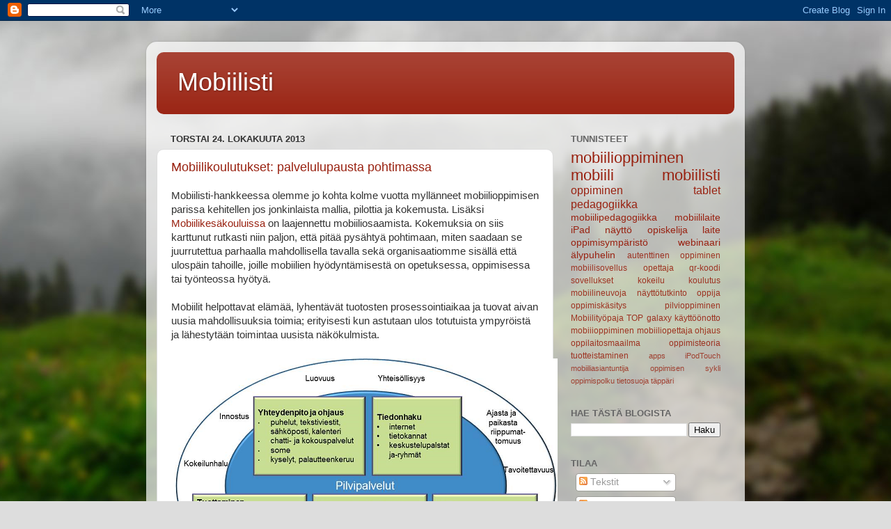

--- FILE ---
content_type: text/html; charset=UTF-8
request_url: https://mobiilisti.blogspot.com/2013/10/
body_size: 17503
content:
<!DOCTYPE html>
<html class='v2' dir='ltr' lang='fi'>
<head>
<link href='https://www.blogger.com/static/v1/widgets/335934321-css_bundle_v2.css' rel='stylesheet' type='text/css'/>
<meta content='width=1100' name='viewport'/>
<meta content='text/html; charset=UTF-8' http-equiv='Content-Type'/>
<meta content='blogger' name='generator'/>
<link href='https://mobiilisti.blogspot.com/favicon.ico' rel='icon' type='image/x-icon'/>
<link href='http://mobiilisti.blogspot.com/2013/10/' rel='canonical'/>
<link rel="alternate" type="application/atom+xml" title="Mobiilisti - Atom" href="https://mobiilisti.blogspot.com/feeds/posts/default" />
<link rel="alternate" type="application/rss+xml" title="Mobiilisti - RSS" href="https://mobiilisti.blogspot.com/feeds/posts/default?alt=rss" />
<link rel="service.post" type="application/atom+xml" title="Mobiilisti - Atom" href="https://www.blogger.com/feeds/1666469513732961729/posts/default" />
<!--Can't find substitution for tag [blog.ieCssRetrofitLinks]-->
<meta content='http://mobiilisti.blogspot.com/2013/10/' property='og:url'/>
<meta content='Mobiilisti' property='og:title'/>
<meta content='' property='og:description'/>
<title>Mobiilisti: lokakuuta 2013</title>
<style id='page-skin-1' type='text/css'><!--
/*-----------------------------------------------
Blogger Template Style
Name:     Picture Window
Designer: Blogger
URL:      www.blogger.com
----------------------------------------------- */
/* Content
----------------------------------------------- */
body {
font: normal normal 15px Arial, Tahoma, Helvetica, FreeSans, sans-serif;
color: #333333;
background: #dddddd url(//themes.googleusercontent.com/image?id=1fupio4xM9eVxyr-k5QC5RiCJlYR35r9dXsp63RKsKt64v33poi2MvnjkX_1MULBY8BsT) repeat-x fixed bottom center;
}
html body .region-inner {
min-width: 0;
max-width: 100%;
width: auto;
}
.content-outer {
font-size: 90%;
}
a:link {
text-decoration:none;
color: #992211;
}
a:visited {
text-decoration:none;
color: #771100;
}
a:hover {
text-decoration:underline;
color: #cc4411;
}
.content-outer {
background: transparent url(//www.blogblog.com/1kt/transparent/white80.png) repeat scroll top left;
-moz-border-radius: 15px;
-webkit-border-radius: 15px;
-goog-ms-border-radius: 15px;
border-radius: 15px;
-moz-box-shadow: 0 0 3px rgba(0, 0, 0, .15);
-webkit-box-shadow: 0 0 3px rgba(0, 0, 0, .15);
-goog-ms-box-shadow: 0 0 3px rgba(0, 0, 0, .15);
box-shadow: 0 0 3px rgba(0, 0, 0, .15);
margin: 30px auto;
}
.content-inner {
padding: 15px;
}
/* Header
----------------------------------------------- */
.header-outer {
background: #992211 url(//www.blogblog.com/1kt/transparent/header_gradient_shade.png) repeat-x scroll top left;
_background-image: none;
color: #ffffff;
-moz-border-radius: 10px;
-webkit-border-radius: 10px;
-goog-ms-border-radius: 10px;
border-radius: 10px;
}
.Header img, .Header #header-inner {
-moz-border-radius: 10px;
-webkit-border-radius: 10px;
-goog-ms-border-radius: 10px;
border-radius: 10px;
}
.header-inner .Header .titlewrapper,
.header-inner .Header .descriptionwrapper {
padding-left: 30px;
padding-right: 30px;
}
.Header h1 {
font: normal normal 36px Arial, Tahoma, Helvetica, FreeSans, sans-serif;
text-shadow: 1px 1px 3px rgba(0, 0, 0, 0.3);
}
.Header h1 a {
color: #ffffff;
}
.Header .description {
font-size: 130%;
}
/* Tabs
----------------------------------------------- */
.tabs-inner {
margin: .5em 0 0;
padding: 0;
}
.tabs-inner .section {
margin: 0;
}
.tabs-inner .widget ul {
padding: 0;
background: #f5f5f5 url(//www.blogblog.com/1kt/transparent/tabs_gradient_shade.png) repeat scroll bottom;
-moz-border-radius: 10px;
-webkit-border-radius: 10px;
-goog-ms-border-radius: 10px;
border-radius: 10px;
}
.tabs-inner .widget li {
border: none;
}
.tabs-inner .widget li a {
display: inline-block;
padding: .5em 1em;
margin-right: 0;
color: #992211;
font: normal normal 15px Arial, Tahoma, Helvetica, FreeSans, sans-serif;
-moz-border-radius: 0 0 0 0;
-webkit-border-top-left-radius: 0;
-webkit-border-top-right-radius: 0;
-goog-ms-border-radius: 0 0 0 0;
border-radius: 0 0 0 0;
background: transparent none no-repeat scroll top left;
border-right: 1px solid #cccccc;
}
.tabs-inner .widget li:first-child a {
padding-left: 1.25em;
-moz-border-radius-topleft: 10px;
-moz-border-radius-bottomleft: 10px;
-webkit-border-top-left-radius: 10px;
-webkit-border-bottom-left-radius: 10px;
-goog-ms-border-top-left-radius: 10px;
-goog-ms-border-bottom-left-radius: 10px;
border-top-left-radius: 10px;
border-bottom-left-radius: 10px;
}
.tabs-inner .widget li.selected a,
.tabs-inner .widget li a:hover {
position: relative;
z-index: 1;
background: #ffffff url(//www.blogblog.com/1kt/transparent/tabs_gradient_shade.png) repeat scroll bottom;
color: #000000;
-moz-box-shadow: 0 0 0 rgba(0, 0, 0, .15);
-webkit-box-shadow: 0 0 0 rgba(0, 0, 0, .15);
-goog-ms-box-shadow: 0 0 0 rgba(0, 0, 0, .15);
box-shadow: 0 0 0 rgba(0, 0, 0, .15);
}
/* Headings
----------------------------------------------- */
h2 {
font: bold normal 13px Arial, Tahoma, Helvetica, FreeSans, sans-serif;
text-transform: uppercase;
color: #666666;
margin: .5em 0;
}
/* Main
----------------------------------------------- */
.main-outer {
background: transparent none repeat scroll top center;
-moz-border-radius: 0 0 0 0;
-webkit-border-top-left-radius: 0;
-webkit-border-top-right-radius: 0;
-webkit-border-bottom-left-radius: 0;
-webkit-border-bottom-right-radius: 0;
-goog-ms-border-radius: 0 0 0 0;
border-radius: 0 0 0 0;
-moz-box-shadow: 0 0 0 rgba(0, 0, 0, .15);
-webkit-box-shadow: 0 0 0 rgba(0, 0, 0, .15);
-goog-ms-box-shadow: 0 0 0 rgba(0, 0, 0, .15);
box-shadow: 0 0 0 rgba(0, 0, 0, .15);
}
.main-inner {
padding: 15px 5px 20px;
}
.main-inner .column-center-inner {
padding: 0 0;
}
.main-inner .column-left-inner {
padding-left: 0;
}
.main-inner .column-right-inner {
padding-right: 0;
}
/* Posts
----------------------------------------------- */
h3.post-title {
margin: 0;
font: normal normal 18px Arial, Tahoma, Helvetica, FreeSans, sans-serif;
}
.comments h4 {
margin: 1em 0 0;
font: normal normal 18px Arial, Tahoma, Helvetica, FreeSans, sans-serif;
}
.date-header span {
color: #333333;
}
.post-outer {
background-color: #ffffff;
border: solid 1px #dddddd;
-moz-border-radius: 10px;
-webkit-border-radius: 10px;
border-radius: 10px;
-goog-ms-border-radius: 10px;
padding: 15px 20px;
margin: 0 -20px 20px;
}
.post-body {
line-height: 1.4;
font-size: 110%;
position: relative;
}
.post-header {
margin: 0 0 1.5em;
color: #999999;
line-height: 1.6;
}
.post-footer {
margin: .5em 0 0;
color: #999999;
line-height: 1.6;
}
#blog-pager {
font-size: 140%
}
#comments .comment-author {
padding-top: 1.5em;
border-top: dashed 1px #ccc;
border-top: dashed 1px rgba(128, 128, 128, .5);
background-position: 0 1.5em;
}
#comments .comment-author:first-child {
padding-top: 0;
border-top: none;
}
.avatar-image-container {
margin: .2em 0 0;
}
/* Comments
----------------------------------------------- */
.comments .comments-content .icon.blog-author {
background-repeat: no-repeat;
background-image: url([data-uri]);
}
.comments .comments-content .loadmore a {
border-top: 1px solid #cc4411;
border-bottom: 1px solid #cc4411;
}
.comments .continue {
border-top: 2px solid #cc4411;
}
/* Widgets
----------------------------------------------- */
.widget ul, .widget #ArchiveList ul.flat {
padding: 0;
list-style: none;
}
.widget ul li, .widget #ArchiveList ul.flat li {
border-top: dashed 1px #ccc;
border-top: dashed 1px rgba(128, 128, 128, .5);
}
.widget ul li:first-child, .widget #ArchiveList ul.flat li:first-child {
border-top: none;
}
.widget .post-body ul {
list-style: disc;
}
.widget .post-body ul li {
border: none;
}
/* Footer
----------------------------------------------- */
.footer-outer {
color:#eeeeee;
background: transparent url(https://resources.blogblog.com/blogblog/data/1kt/transparent/black50.png) repeat scroll top left;
-moz-border-radius: 10px 10px 10px 10px;
-webkit-border-top-left-radius: 10px;
-webkit-border-top-right-radius: 10px;
-webkit-border-bottom-left-radius: 10px;
-webkit-border-bottom-right-radius: 10px;
-goog-ms-border-radius: 10px 10px 10px 10px;
border-radius: 10px 10px 10px 10px;
-moz-box-shadow: 0 0 0 rgba(0, 0, 0, .15);
-webkit-box-shadow: 0 0 0 rgba(0, 0, 0, .15);
-goog-ms-box-shadow: 0 0 0 rgba(0, 0, 0, .15);
box-shadow: 0 0 0 rgba(0, 0, 0, .15);
}
.footer-inner {
padding: 10px 5px 20px;
}
.footer-outer a {
color: #ffffdd;
}
.footer-outer a:visited {
color: #cccc99;
}
.footer-outer a:hover {
color: #ffffff;
}
.footer-outer .widget h2 {
color: #bbbbbb;
}
/* Mobile
----------------------------------------------- */
html body.mobile {
height: auto;
}
html body.mobile {
min-height: 480px;
background-size: 100% auto;
}
.mobile .body-fauxcolumn-outer {
background: transparent none repeat scroll top left;
}
html .mobile .mobile-date-outer, html .mobile .blog-pager {
border-bottom: none;
background: transparent none repeat scroll top center;
margin-bottom: 10px;
}
.mobile .date-outer {
background: transparent none repeat scroll top center;
}
.mobile .header-outer, .mobile .main-outer,
.mobile .post-outer, .mobile .footer-outer {
-moz-border-radius: 0;
-webkit-border-radius: 0;
-goog-ms-border-radius: 0;
border-radius: 0;
}
.mobile .content-outer,
.mobile .main-outer,
.mobile .post-outer {
background: inherit;
border: none;
}
.mobile .content-outer {
font-size: 100%;
}
.mobile-link-button {
background-color: #992211;
}
.mobile-link-button a:link, .mobile-link-button a:visited {
color: #ffffff;
}
.mobile-index-contents {
color: #333333;
}
.mobile .tabs-inner .PageList .widget-content {
background: #ffffff url(//www.blogblog.com/1kt/transparent/tabs_gradient_shade.png) repeat scroll bottom;
color: #000000;
}
.mobile .tabs-inner .PageList .widget-content .pagelist-arrow {
border-left: 1px solid #cccccc;
}

--></style>
<style id='template-skin-1' type='text/css'><!--
body {
min-width: 860px;
}
.content-outer, .content-fauxcolumn-outer, .region-inner {
min-width: 860px;
max-width: 860px;
_width: 860px;
}
.main-inner .columns {
padding-left: 0px;
padding-right: 260px;
}
.main-inner .fauxcolumn-center-outer {
left: 0px;
right: 260px;
/* IE6 does not respect left and right together */
_width: expression(this.parentNode.offsetWidth -
parseInt("0px") -
parseInt("260px") + 'px');
}
.main-inner .fauxcolumn-left-outer {
width: 0px;
}
.main-inner .fauxcolumn-right-outer {
width: 260px;
}
.main-inner .column-left-outer {
width: 0px;
right: 100%;
margin-left: -0px;
}
.main-inner .column-right-outer {
width: 260px;
margin-right: -260px;
}
#layout {
min-width: 0;
}
#layout .content-outer {
min-width: 0;
width: 800px;
}
#layout .region-inner {
min-width: 0;
width: auto;
}
body#layout div.add_widget {
padding: 8px;
}
body#layout div.add_widget a {
margin-left: 32px;
}
--></style>
<style>
    body {background-image:url(\/\/themes.googleusercontent.com\/image?id=1fupio4xM9eVxyr-k5QC5RiCJlYR35r9dXsp63RKsKt64v33poi2MvnjkX_1MULBY8BsT);}
    
@media (max-width: 200px) { body {background-image:url(\/\/themes.googleusercontent.com\/image?id=1fupio4xM9eVxyr-k5QC5RiCJlYR35r9dXsp63RKsKt64v33poi2MvnjkX_1MULBY8BsT&options=w200);}}
@media (max-width: 400px) and (min-width: 201px) { body {background-image:url(\/\/themes.googleusercontent.com\/image?id=1fupio4xM9eVxyr-k5QC5RiCJlYR35r9dXsp63RKsKt64v33poi2MvnjkX_1MULBY8BsT&options=w400);}}
@media (max-width: 800px) and (min-width: 401px) { body {background-image:url(\/\/themes.googleusercontent.com\/image?id=1fupio4xM9eVxyr-k5QC5RiCJlYR35r9dXsp63RKsKt64v33poi2MvnjkX_1MULBY8BsT&options=w800);}}
@media (max-width: 1200px) and (min-width: 801px) { body {background-image:url(\/\/themes.googleusercontent.com\/image?id=1fupio4xM9eVxyr-k5QC5RiCJlYR35r9dXsp63RKsKt64v33poi2MvnjkX_1MULBY8BsT&options=w1200);}}
/* Last tag covers anything over one higher than the previous max-size cap. */
@media (min-width: 1201px) { body {background-image:url(\/\/themes.googleusercontent.com\/image?id=1fupio4xM9eVxyr-k5QC5RiCJlYR35r9dXsp63RKsKt64v33poi2MvnjkX_1MULBY8BsT&options=w1600);}}
  </style>
<link href='https://www.blogger.com/dyn-css/authorization.css?targetBlogID=1666469513732961729&amp;zx=17ff6df4-28bb-41d7-8c74-34a09d06ff25' media='none' onload='if(media!=&#39;all&#39;)media=&#39;all&#39;' rel='stylesheet'/><noscript><link href='https://www.blogger.com/dyn-css/authorization.css?targetBlogID=1666469513732961729&amp;zx=17ff6df4-28bb-41d7-8c74-34a09d06ff25' rel='stylesheet'/></noscript>
<meta name='google-adsense-platform-account' content='ca-host-pub-1556223355139109'/>
<meta name='google-adsense-platform-domain' content='blogspot.com'/>

</head>
<body class='loading variant-shade'>
<div class='navbar section' id='navbar' name='Navigointipalkki'><div class='widget Navbar' data-version='1' id='Navbar1'><script type="text/javascript">
    function setAttributeOnload(object, attribute, val) {
      if(window.addEventListener) {
        window.addEventListener('load',
          function(){ object[attribute] = val; }, false);
      } else {
        window.attachEvent('onload', function(){ object[attribute] = val; });
      }
    }
  </script>
<div id="navbar-iframe-container"></div>
<script type="text/javascript" src="https://apis.google.com/js/platform.js"></script>
<script type="text/javascript">
      gapi.load("gapi.iframes:gapi.iframes.style.bubble", function() {
        if (gapi.iframes && gapi.iframes.getContext) {
          gapi.iframes.getContext().openChild({
              url: 'https://www.blogger.com/navbar/1666469513732961729?origin\x3dhttps://mobiilisti.blogspot.com',
              where: document.getElementById("navbar-iframe-container"),
              id: "navbar-iframe"
          });
        }
      });
    </script><script type="text/javascript">
(function() {
var script = document.createElement('script');
script.type = 'text/javascript';
script.src = '//pagead2.googlesyndication.com/pagead/js/google_top_exp.js';
var head = document.getElementsByTagName('head')[0];
if (head) {
head.appendChild(script);
}})();
</script>
</div></div>
<div class='body-fauxcolumns'>
<div class='fauxcolumn-outer body-fauxcolumn-outer'>
<div class='cap-top'>
<div class='cap-left'></div>
<div class='cap-right'></div>
</div>
<div class='fauxborder-left'>
<div class='fauxborder-right'></div>
<div class='fauxcolumn-inner'>
</div>
</div>
<div class='cap-bottom'>
<div class='cap-left'></div>
<div class='cap-right'></div>
</div>
</div>
</div>
<div class='content'>
<div class='content-fauxcolumns'>
<div class='fauxcolumn-outer content-fauxcolumn-outer'>
<div class='cap-top'>
<div class='cap-left'></div>
<div class='cap-right'></div>
</div>
<div class='fauxborder-left'>
<div class='fauxborder-right'></div>
<div class='fauxcolumn-inner'>
</div>
</div>
<div class='cap-bottom'>
<div class='cap-left'></div>
<div class='cap-right'></div>
</div>
</div>
</div>
<div class='content-outer'>
<div class='content-cap-top cap-top'>
<div class='cap-left'></div>
<div class='cap-right'></div>
</div>
<div class='fauxborder-left content-fauxborder-left'>
<div class='fauxborder-right content-fauxborder-right'></div>
<div class='content-inner'>
<header>
<div class='header-outer'>
<div class='header-cap-top cap-top'>
<div class='cap-left'></div>
<div class='cap-right'></div>
</div>
<div class='fauxborder-left header-fauxborder-left'>
<div class='fauxborder-right header-fauxborder-right'></div>
<div class='region-inner header-inner'>
<div class='header section' id='header' name='Otsikko'><div class='widget Header' data-version='1' id='Header1'>
<div id='header-inner'>
<div class='titlewrapper'>
<h1 class='title'>
<a href='https://mobiilisti.blogspot.com/'>
Mobiilisti
</a>
</h1>
</div>
<div class='descriptionwrapper'>
<p class='description'><span>
</span></p>
</div>
</div>
</div></div>
</div>
</div>
<div class='header-cap-bottom cap-bottom'>
<div class='cap-left'></div>
<div class='cap-right'></div>
</div>
</div>
</header>
<div class='tabs-outer'>
<div class='tabs-cap-top cap-top'>
<div class='cap-left'></div>
<div class='cap-right'></div>
</div>
<div class='fauxborder-left tabs-fauxborder-left'>
<div class='fauxborder-right tabs-fauxborder-right'></div>
<div class='region-inner tabs-inner'>
<div class='tabs no-items section' id='crosscol' name='Kaikki sarakkeet'></div>
<div class='tabs no-items section' id='crosscol-overflow' name='Cross-Column 2'></div>
</div>
</div>
<div class='tabs-cap-bottom cap-bottom'>
<div class='cap-left'></div>
<div class='cap-right'></div>
</div>
</div>
<div class='main-outer'>
<div class='main-cap-top cap-top'>
<div class='cap-left'></div>
<div class='cap-right'></div>
</div>
<div class='fauxborder-left main-fauxborder-left'>
<div class='fauxborder-right main-fauxborder-right'></div>
<div class='region-inner main-inner'>
<div class='columns fauxcolumns'>
<div class='fauxcolumn-outer fauxcolumn-center-outer'>
<div class='cap-top'>
<div class='cap-left'></div>
<div class='cap-right'></div>
</div>
<div class='fauxborder-left'>
<div class='fauxborder-right'></div>
<div class='fauxcolumn-inner'>
</div>
</div>
<div class='cap-bottom'>
<div class='cap-left'></div>
<div class='cap-right'></div>
</div>
</div>
<div class='fauxcolumn-outer fauxcolumn-left-outer'>
<div class='cap-top'>
<div class='cap-left'></div>
<div class='cap-right'></div>
</div>
<div class='fauxborder-left'>
<div class='fauxborder-right'></div>
<div class='fauxcolumn-inner'>
</div>
</div>
<div class='cap-bottom'>
<div class='cap-left'></div>
<div class='cap-right'></div>
</div>
</div>
<div class='fauxcolumn-outer fauxcolumn-right-outer'>
<div class='cap-top'>
<div class='cap-left'></div>
<div class='cap-right'></div>
</div>
<div class='fauxborder-left'>
<div class='fauxborder-right'></div>
<div class='fauxcolumn-inner'>
</div>
</div>
<div class='cap-bottom'>
<div class='cap-left'></div>
<div class='cap-right'></div>
</div>
</div>
<!-- corrects IE6 width calculation -->
<div class='columns-inner'>
<div class='column-center-outer'>
<div class='column-center-inner'>
<div class='main section' id='main' name='Ensisijainen'><div class='widget Blog' data-version='1' id='Blog1'>
<div class='blog-posts hfeed'>

          <div class="date-outer">
        
<h2 class='date-header'><span>torstai 24. lokakuuta 2013</span></h2>

          <div class="date-posts">
        
<div class='post-outer'>
<div class='post hentry uncustomized-post-template' itemprop='blogPost' itemscope='itemscope' itemtype='http://schema.org/BlogPosting'>
<meta content='https://blogger.googleusercontent.com/img/b/R29vZ2xl/AVvXsEju5TeuB7zmboq224SbLOVcTzj-3L8L2Inx74bhYRRze8T6IZQzh6TutI53-alpIrX0zo1E4769jTCrAfbkg6TMlaPs7HU1PZ8_YY0WGH6OaS3V06jl8rCNAedSWX1P0SFdB_ntpTtIarmW/s1600/Mobiilien+mahdollisuudet+Johanna+Salmia+2013_3.png' itemprop='image_url'/>
<meta content='1666469513732961729' itemprop='blogId'/>
<meta content='6643563625835177491' itemprop='postId'/>
<a name='6643563625835177491'></a>
<h3 class='post-title entry-title' itemprop='name'>
<a href='https://mobiilisti.blogspot.com/2013/10/mobiilikoulutukset-palvelulupausta.html'>Mobiilikoulutukset: palvelulupausta pohtimassa</a>
</h3>
<div class='post-header'>
<div class='post-header-line-1'></div>
</div>
<div class='post-body entry-content' id='post-body-6643563625835177491' itemprop='description articleBody'>
Mobiilisti-hankkeessa olemme jo kohta kolme vuotta myllänneet mobiilioppimisen parissa kehitellen jos jonkinlaista mallia, pilottia ja kokemusta. Lisäksi <a href="http://www.mobiilikesakoulu.com/" target="_blank">Mobiilikesäkouluissa</a> on laajennettu mobiiliosaamista. Kokemuksia on siis karttunut rutkasti niin paljon, että pitää pysähtyä pohtimaan, miten saadaan se juurrutettua parhaalla mahdollisella tavalla sekä organisaatiomme sisällä että ulospäin tahoille, joille mobiilien hyödyntämisestä on opetuksessa, oppimisessa tai työnteossa hyötyä.<br />
<br />
Mobiilit helpottavat elämää, lyhentävät tuotosten prosessointiaikaa ja tuovat aivan uusia mahdollisuuksia toimia; erityisesti kun astutaan ulos totutuista ympyröistä ja lähestytään toimintaa uusista näkökulmista.<br />
<br />
<table align="center" cellpadding="0" cellspacing="0" class="tr-caption-container" style="margin-left: auto; margin-right: auto; text-align: center;"><tbody>
<tr><td style="text-align: center;"><a href="https://blogger.googleusercontent.com/img/b/R29vZ2xl/AVvXsEju5TeuB7zmboq224SbLOVcTzj-3L8L2Inx74bhYRRze8T6IZQzh6TutI53-alpIrX0zo1E4769jTCrAfbkg6TMlaPs7HU1PZ8_YY0WGH6OaS3V06jl8rCNAedSWX1P0SFdB_ntpTtIarmW/s1600/Mobiilien+mahdollisuudet+Johanna+Salmia+2013_3.png" imageanchor="1" style="margin-left: auto; margin-right: auto;"><img border="0" src="https://blogger.googleusercontent.com/img/b/R29vZ2xl/AVvXsEju5TeuB7zmboq224SbLOVcTzj-3L8L2Inx74bhYRRze8T6IZQzh6TutI53-alpIrX0zo1E4769jTCrAfbkg6TMlaPs7HU1PZ8_YY0WGH6OaS3V06jl8rCNAedSWX1P0SFdB_ntpTtIarmW/s1600/Mobiilien+mahdollisuudet+Johanna+Salmia+2013_3.png" /></a></td></tr>
<tr><td class="tr-caption" style="text-align: center;">Mobiilien mahdollisuuksia (Johanna Salmia 2013)</td></tr>
</tbody></table>
<br />
&#65279;<br />
<a href="http://www.aktiivi.info/" target="_blank">Aktiivi -koordinointihankkeen</a> kautta olemme saaneet apua tuotteistamiseen ja tällä kertaa tapaamisessa pureuduttiin vielä erityisesti viestintään ja markkinointiin. Lähdin pohtimaan palveluita ja palvelulupauksia, ja erityisesti mobiilikoulutustarjonnassa räätälöidysti asiakkaan kanssa yhdessä suunnitellen on paljon mahdollisuuksia. Olemmekin jo rakentaneet erilaisia moduuleita ja kokonaisuuksia mobiilioppimiseen, mobiilien hyödyntämiseen, sovellusten tehokäyttämiseen ja yhteisölliseen toimintatapaan liittyen. Näitä voimme tarjota eri asiakasryhmille.<br />
<br />
Miten mobiilit auttavat viher- ja luonnonvara-alojen toimijoita? Miten oppilaitokset ottavat mobiilit haltuun ja saavat niistä parhaat puolet irti? Kuinka oppimista voi tapahtua vaikkapa metsässä, puistossa tai luontoretkellä? Miten yritykset löytävät mobiilien hyödyt tuottamiseen, kokoustamiseen, viestintään ja markkinointiin? Kuinka yhteisöllinen tuottaminen tapahtuu?<br />
<br />
Pystymme ratkomaan mm. näitä ongelmia ja tuomaan uusia tuulia, innostusta ja luovuutta toimintaan. Kaikki lähtee asiakkaan tarpeista, jotka kartoitamme yhdessä. Näin saamme parhaat lähtökohdat koulutuksille ja kehittämiselle.<br />
<br />
Johanna Salmia, Hämeen ammattikorkeakoulu
<div style='clear: both;'></div>
</div>
<div class='post-footer'>
<div class='post-footer-line post-footer-line-1'>
<span class='post-author vcard'>
Lähettänyt
<span class='fn' itemprop='author' itemscope='itemscope' itemtype='http://schema.org/Person'>
<meta content='https://www.blogger.com/profile/14831101367558966179' itemprop='url'/>
<a class='g-profile' href='https://www.blogger.com/profile/14831101367558966179' rel='author' title='author profile'>
<span itemprop='name'>Unknown</span>
</a>
</span>
</span>
<span class='post-timestamp'>
klo
<meta content='http://mobiilisti.blogspot.com/2013/10/mobiilikoulutukset-palvelulupausta.html' itemprop='url'/>
<a class='timestamp-link' href='https://mobiilisti.blogspot.com/2013/10/mobiilikoulutukset-palvelulupausta.html' rel='bookmark' title='permanent link'><abbr class='published' itemprop='datePublished' title='2013-10-24T19:40:00+03:00'>19.40</abbr></a>
</span>
<span class='post-comment-link'>
<a class='comment-link' href='https://mobiilisti.blogspot.com/2013/10/mobiilikoulutukset-palvelulupausta.html#comment-form' onclick=''>
Ei kommentteja:
  </a>
</span>
<span class='post-icons'>
<span class='item-control blog-admin pid-696373968'>
<a href='https://www.blogger.com/post-edit.g?blogID=1666469513732961729&postID=6643563625835177491&from=pencil' title='Muokkaa tekstiä'>
<img alt='' class='icon-action' height='18' src='https://resources.blogblog.com/img/icon18_edit_allbkg.gif' width='18'/>
</a>
</span>
</span>
<div class='post-share-buttons goog-inline-block'>
<a class='goog-inline-block share-button sb-email' href='https://www.blogger.com/share-post.g?blogID=1666469513732961729&postID=6643563625835177491&target=email' target='_blank' title='Kohteen lähettäminen sähköpostitse'><span class='share-button-link-text'>Kohteen lähettäminen sähköpostitse</span></a><a class='goog-inline-block share-button sb-blog' href='https://www.blogger.com/share-post.g?blogID=1666469513732961729&postID=6643563625835177491&target=blog' onclick='window.open(this.href, "_blank", "height=270,width=475"); return false;' target='_blank' title='Bloggaa tästä!'><span class='share-button-link-text'>Bloggaa tästä!</span></a><a class='goog-inline-block share-button sb-twitter' href='https://www.blogger.com/share-post.g?blogID=1666469513732961729&postID=6643563625835177491&target=twitter' target='_blank' title='Jaa X:ssä'><span class='share-button-link-text'>Jaa X:ssä</span></a><a class='goog-inline-block share-button sb-facebook' href='https://www.blogger.com/share-post.g?blogID=1666469513732961729&postID=6643563625835177491&target=facebook' onclick='window.open(this.href, "_blank", "height=430,width=640"); return false;' target='_blank' title='Jaa Facebookiin'><span class='share-button-link-text'>Jaa Facebookiin</span></a><a class='goog-inline-block share-button sb-pinterest' href='https://www.blogger.com/share-post.g?blogID=1666469513732961729&postID=6643563625835177491&target=pinterest' target='_blank' title='Jaa Pinterestiin'><span class='share-button-link-text'>Jaa Pinterestiin</span></a>
</div>
</div>
<div class='post-footer-line post-footer-line-2'>
<span class='post-labels'>
Tunnisteet:
<a href='https://mobiilisti.blogspot.com/search/label/mobiilikoulutus%20aktiivi%20palvelu%20palvelulupaus%20juurruttaminen%20koulutustarjonta%20r%C3%A4%C3%A4t%C3%A4l%C3%B6inti' rel='tag'>mobiilikoulutus aktiivi palvelu palvelulupaus juurruttaminen koulutustarjonta räätälöinti</a>
</span>
</div>
<div class='post-footer-line post-footer-line-3'>
<span class='post-location'>
</span>
</div>
</div>
</div>
</div>

          </div></div>
        

          <div class="date-outer">
        
<h2 class='date-header'><span>keskiviikko 2. lokakuuta 2013</span></h2>

          <div class="date-posts">
        
<div class='post-outer'>
<div class='post hentry uncustomized-post-template' itemprop='blogPost' itemscope='itemscope' itemtype='http://schema.org/BlogPosting'>
<meta content='http://img.youtube.com/vi/Zg-_9jj86NY/0.jpg' itemprop='image_url'/>
<meta content='1666469513732961729' itemprop='blogId'/>
<meta content='2251168931461956712' itemprop='postId'/>
<a name='2251168931461956712'></a>
<h3 class='post-title entry-title' itemprop='name'>
<a href='https://mobiilisti.blogspot.com/2013/10/lisattya-todellisuutta-uusia.html'>Lisättyä todellisuutta - uusia ulottuvuuksia ympäröivään maailmaan</a>
</h3>
<div class='post-header'>
<div class='post-header-line-1'></div>
</div>
<div class='post-body entry-content' id='post-body-2251168931461956712' itemprop='description articleBody'>
<a href="http://www.uta.fi/sis/area13/index.html" style="text-decoration: none;"><span style="background-color: transparent; color: #1155cc; font-family: Arial; font-size: 15px; font-style: normal; font-variant: normal; font-weight: normal; text-decoration: underline; vertical-align: baseline; white-space: pre-wrap;">ARea13 -seminaari</span></a><span style="background-color: transparent; color: black; font-family: Arial; font-size: 15px; font-style: normal; font-variant: normal; font-weight: normal; text-decoration: none; vertical-align: baseline; white-space: pre-wrap;"> järjestettiin Tampereella 1.10.<a href="http://www.mindtrek.org/2013/"> MindTrekin</a> yhteydessä. Tilaisuus oli todella hyvä: kuulimme viimeisintä uutta, näimme ihmeellisyyksiä ja pääsimme käytännössä kokeilemaan itse!</span><br />
<br />
<div dir="ltr" style="line-height: 1.15; margin-bottom: 0pt; margin-top: 0pt;">
<span style="background-color: transparent; color: black; font-family: Arial; font-size: 15px; font-style: normal; font-variant: normal; font-weight: normal; text-decoration: none; vertical-align: baseline; white-space: pre-wrap;">Augmented Reality eli lisätty todellisuus tulee hitaasti mutta varmasti. Jo vuosia siitä on puhuttu ja erilaisia toteutuksia, ideoita ja esimerkkejä on nähty. Päivän aikana kehitimme <a href="http://portal.hamk.fi/portal/page/portal/HAMK/Organisaatiojatoimipaikat/Toimipaikat_kartat/Lepaa" target="_blank">HAMK Lepaan</a> lehtorin Hannu Äystön kanssa ideoita mm. luonnonvara-alalle, jolla on potentiaalia tähän suuntaan valtavasti. Esittelimme seminaarin demo-osuudessa </span><a href="https://sites.google.com/site/mobiilillaluonnollisesti/aelypuisto" style="text-decoration: none;"><span style="background-color: transparent; color: #1155cc; font-family: Arial; font-size: 15px; font-style: normal; font-variant: normal; font-weight: normal; text-decoration: underline; vertical-align: baseline; white-space: pre-wrap;">Lepaan älypuistoa</span></a><span style="background-color: transparent; color: black; font-family: Arial; font-size: 15px; font-style: normal; font-variant: normal; font-weight: normal; text-decoration: none; vertical-align: baseline; white-space: pre-wrap;">, jossa on jo mukana hiukan ARaa Wikitude-sovelluksen muodossa, jonka kautta tuodaan näkymiä historiaan.</span><b style="font-weight: normal;"><br /></b><br />
<b style="font-weight: normal;"><span style="background-color: transparent; color: black; font-family: Arial; font-size: 15px; font-style: normal; font-variant: normal; font-weight: bold; text-decoration: none; vertical-align: baseline; white-space: pre-wrap;"></span></b></div>
<div dir="ltr" style="line-height: 1.15; margin-bottom: 0pt; margin-top: 0pt;">
</div>
<div dir="ltr" style="line-height: 1.15; margin-bottom: 0pt; margin-top: 0pt;">
<span style="background-color: transparent; color: black; font-family: Arial; font-size: 15px; font-style: normal; font-variant: normal; font-weight: bold; text-decoration: none; vertical-align: baseline; white-space: pre-wrap;">Mitä AR eli Augmented Reality käytännössä tarkoittaa?</span></div>
<div dir="ltr" style="line-height: 1.15; margin-bottom: 10pt; margin-top: 0pt;">
<span style="background-color: transparent; color: black; font-family: Arial; font-size: 15px; font-style: normal; font-variant: normal; font-weight: normal; text-decoration: none; vertical-align: baseline; white-space: pre-wrap;">Thomas Olsson </span><a href="http://www.cs.tut.fi/ihte" style="text-decoration: none;"><span style="background-color: transparent; color: #1155cc; font-family: Arial; font-size: 15px; font-style: normal; font-variant: normal; font-weight: normal; text-decoration: underline; vertical-align: baseline; white-space: pre-wrap;">Tampereen teknilliseltä yliopistolta</span></a><span style="background-color: transparent; color: black; font-family: Arial; font-size: 15px; font-style: normal; font-variant: normal; font-weight: normal; text-decoration: none; vertical-align: baseline; white-space: pre-wrap;"> kiteytti puheenvuorossaan ARn digitaaliseksi täydennykseksi reaalimaailmaan. Siihen liittyy siis todellisen ja virtuaalisen yhdistely, digitaalisen sisällön (esim. grafiikan) tarkka kohdistus 3D-ympäristön päälle sekä interaktiivisuus ja reaaliaikaisuus. ARlla voidaan tuoda ympäristöön kohdennettua digitaalista sisältöä, viihdettä, mainontaa ja vuorovaikutteisuutta. Esimerkiksi kaavoitussuunnittelussa voidaan rakennusten 3D-mallit tuoda aitoon maisemaan tarkasteltaviksi. ARaa voidaan käyttää mobiililaittein; tänä päivän löytyy jo runsaasti mobiilisovelluksia tähän tarkoitukseen.</span></div>
<div dir="ltr" style="line-height: 1.15; margin-bottom: 0pt; margin-top: 0pt;">
<span style="background-color: transparent; color: black; font-family: Arial; font-size: 15px; font-style: normal; font-variant: normal; font-weight: bold; text-decoration: none; vertical-align: baseline; white-space: pre-wrap;">Mitä ARlla voidaan saavuttaa?</span></div>
<div dir="ltr" style="line-height: 1.15; margin-bottom: 10pt; margin-top: 0pt;">
<span style="background-color: transparent; color: black; font-family: Arial; font-size: 15px; font-style: normal; font-variant: normal; font-weight: normal; text-decoration: none; vertical-align: baseline; white-space: pre-wrap;">AR tuo tietyn alueen käyttäjille tietoisuutta ympäristöstä. Vaikka alue olisi tuttu entuudestaan, AR-sovellusten avulla voidaan tuoda yllätyksellisyyttä ja aivan uusia näkökulmia. Käyttäjälle voidaan suodattaa häntä kiinnostavia asioita ja niitä elementtejä, jotka sijaitsevat lähituntumassa.</span></div>
<div dir="ltr" style="line-height: 1.15; margin-bottom: 10pt; margin-top: 0pt;">
<span style="background-color: transparent; color: black; font-family: Arial; font-size: 15px; font-style: normal; font-variant: normal; font-weight: normal; text-decoration: none; vertical-align: baseline; white-space: pre-wrap;">Ympäristö voidaan nähdä erilaisin &#8216;linssein&#8217;. Käyttäjät voivat saada mahdollisuuden vaikuttaa sisältöön, kehittää sitä ja toimia vuorovaikutteisesti. Toteutus voi olla myös pelimäinen (esim. digitaalisten geokätköjen etsintä) ja sillä voidaan herätellä ihmisten luovuutta ja tuoda löytämisen riemua. ARn kautta voidaan myös tulla tietoisiksi ja kokea yhteyttä toisiin.</span></div>
<div dir="ltr" style="line-height: 1.15; margin-bottom: 10pt; margin-top: 0pt;">
<span style="background-color: transparent; color: black; font-family: Arial; font-size: 15px; font-style: normal; font-variant: normal; font-weight: normal; text-decoration: none; vertical-align: baseline; white-space: pre-wrap;">Nokia LiveSight:</span></div>
<div class="separator" style="clear: both; text-align: center;">
<iframe allowfullscreen="allowfullscreen" frameborder="0" height="266" mozallowfullscreen="mozallowfullscreen" src="https://www.youtube.com/embed/Zg-_9jj86NY?feature=player_embedded" webkitallowfullscreen="webkitallowfullscreen" width="320"></iframe></div>
<div dir="ltr" style="line-height: 1.15; margin-bottom: 10pt; margin-top: 0pt;">
<span style="font-family: Arial; font-size: 15px; font-weight: bold; line-height: 1.15; white-space: pre-wrap;"><br /></span></div>
<div dir="ltr" style="line-height: 1.15; margin-bottom: 10pt; margin-top: 0pt;">
<span style="font-family: Arial; font-size: 15px; font-weight: bold; line-height: 1.15; white-space: pre-wrap;">Tulevaisuus</span></div>
<div dir="ltr" style="line-height: 1.15; margin-bottom: 10pt; margin-top: 0pt;">
<span style="background-color: transparent; color: black; font-family: Arial; font-size: 15px; font-style: normal; font-variant: normal; font-weight: normal; text-decoration: none; vertical-align: baseline; white-space: pre-wrap;">Lähitulevaisuudessa kaikki tuntuvat odottavan Google-laseja (myös me). Näillä voidaan saavuttaa vapautta toimintaan ja lisää vuorovaikutteisuutta ympäristön kanssa.</span></div>
<div class="separator" style="clear: both; text-align: center;">
<iframe allowfullscreen="allowfullscreen" frameborder="0" height="266" mozallowfullscreen="mozallowfullscreen" src="https://www.youtube.com/embed/6BTCoT8ajbI?feature=player_embedded" webkitallowfullscreen="webkitallowfullscreen" width="320"></iframe></div>
<div class="separator" style="clear: both; text-align: center;">
<br /></div>
<div dir="ltr" style="line-height: 1.15; margin-bottom: 10pt; margin-top: 0pt;">
<span style="background-color: transparent; color: black; font-family: Arial; font-size: 15px; font-style: normal; font-variant: normal; font-weight: normal; text-decoration: none; vertical-align: baseline; white-space: pre-wrap;">Tulevaisuudessa ARlla voidaan entisestään laajentaa ihmisen aisteja. Kenties jossain vaiheessa voimme jopa zoomata ajassa eteenpäin!</span></div>
<div dir="ltr" style="line-height: 1.15; margin-bottom: 0pt; margin-top: 0pt;">
<span style="background-color: transparent; color: black; font-family: Arial; font-size: 15px; font-style: normal; font-variant: normal; font-weight: bold; text-decoration: none; vertical-align: baseline; white-space: pre-wrap;">Esimerkkejä - ARea13sta poimittua</span></div>
<div dir="ltr" style="line-height: 1.15; margin-bottom: 10pt; margin-top: 0pt;">
<span style="background-color: transparent; color: black; font-family: Arial; font-size: 15px; font-style: normal; font-variant: normal; font-weight: normal; text-decoration: none; vertical-align: baseline; white-space: pre-wrap;">OAMKissa on otettu käyttöön </span><a href="http://www.oamk.fi/?id=25956" style="text-decoration: none;"><span style="background-color: transparent; color: #1155cc; font-family: Arial; font-size: 15px; font-style: normal; font-variant: normal; font-weight: normal; text-decoration: underline; vertical-align: baseline; white-space: pre-wrap;">3D-virtuaalilaboratorio Cave</span></a><span style="background-color: transparent; color: black; font-family: Arial; font-size: 15px; font-style: normal; font-variant: normal; font-weight: normal; text-decoration: none; vertical-align: baseline; white-space: pre-wrap;">, joissa voidaan tarkastella 3D-malleja. Näin saadaan uusia ulottuvuuksia mm. LVI-suunnitteluun, koneiden ja laitteiden mallintamiseen, rakentamiseen ja aluesuunnitteluun. Käyttäjät ja suunnittelijat voidaan osallistaa paremmin suunnittelutyöhön.</span><span style="background-color: transparent; color: black; font-family: Arial; font-size: 15px; font-style: normal; font-variant: normal; font-weight: normal; text-decoration: none; vertical-align: baseline; white-space: pre-wrap;"></span></div>
<table cellpadding="0" cellspacing="0" class="tr-caption-container" style="float: left; margin-right: 1em; text-align: left;"><tbody>
<tr><td style="text-align: center;"><a href="https://lh6.googleusercontent.com/Xm4DOzupwkRqkV-L6fVR1a_hqNEhyKQdKwqxcLq7muZuq6zozBZHBHe2R2TVmoNKiZvkV3tcw-T9vSIok26S0CGNZ7NQg36LvUyaBp3gsTDxozulHKkMysqUsw" imageanchor="1" style="clear: left; margin-bottom: 1em; margin-left: auto; margin-right: auto;"><img border="0" height="226" src="https://lh6.googleusercontent.com/Xm4DOzupwkRqkV-L6fVR1a_hqNEhyKQdKwqxcLq7muZuq6zozBZHBHe2R2TVmoNKiZvkV3tcw-T9vSIok26S0CGNZ7NQg36LvUyaBp3gsTDxozulHKkMysqUsw" width="511" /></a></td></tr>
<tr><td class="tr-caption" style="text-align: center;">Cave</td></tr>
</tbody></table>
<div dir="ltr" style="line-height: 1.15; margin-bottom: 10pt; margin-top: 0pt;">
<span style="background-color: transparent; color: black; font-family: Arial; font-size: 15px; font-style: normal; font-variant: normal; font-weight: normal; text-decoration: none; vertical-align: baseline; white-space: pre-wrap;"></span><br /></div>
<div dir="ltr" style="line-height: 1.15; margin-bottom: 10pt; margin-top: 0pt;">
<span style="background-color: transparent; color: black; font-family: Arial; font-size: 15px; font-style: normal; font-variant: normal; font-weight: normal; text-decoration: none; vertical-align: baseline; white-space: pre-wrap;"><br /></span></div>
<div dir="ltr" style="line-height: 1.15; margin-bottom: 10pt; margin-top: 0pt;">
<span style="background-color: transparent; color: black; font-family: Arial; font-size: 15px; font-style: normal; font-variant: normal; font-weight: normal; text-decoration: none; vertical-align: baseline; white-space: pre-wrap;"><br /></span></div>
<div dir="ltr" style="line-height: 1.15; margin-bottom: 10pt; margin-top: 0pt;">
<span style="background-color: transparent; color: black; font-family: Arial; font-size: 15px; font-style: normal; font-variant: normal; font-weight: normal; text-decoration: none; vertical-align: baseline; white-space: pre-wrap;"><br /></span></div>
<div dir="ltr" style="line-height: 1.15; margin-bottom: 10pt; margin-top: 0pt;">
<span style="background-color: transparent; color: black; font-family: Arial; font-size: 15px; font-style: normal; font-variant: normal; font-weight: normal; text-decoration: none; vertical-align: baseline; white-space: pre-wrap;"><br /></span></div>
<div dir="ltr" style="line-height: 1.15; margin-bottom: 10pt; margin-top: 0pt;">
<span style="background-color: transparent; color: black; font-family: Arial; font-size: 15px; font-style: normal; font-variant: normal; font-weight: normal; text-decoration: none; vertical-align: baseline; white-space: pre-wrap;"><br /></span></div>
<div dir="ltr" style="line-height: 1.15; margin-bottom: 10pt; margin-top: 0pt;">
<span style="background-color: transparent; color: black; font-family: Arial; font-size: 15px; font-style: normal; font-variant: normal; font-weight: normal; text-decoration: none; vertical-align: baseline; white-space: pre-wrap;"><br /></span></div>
<div dir="ltr" style="line-height: 1.15; margin-bottom: 10pt; margin-top: 0pt;">
<span style="background-color: transparent; color: black; font-family: Arial; font-size: 15px; font-style: normal; font-variant: normal; font-weight: normal; text-decoration: none; vertical-align: baseline; white-space: pre-wrap;"><br /></span></div>
<div dir="ltr" style="line-height: 1.15; margin-bottom: 10pt; margin-top: 0pt;">
<span style="background-color: transparent; color: black; font-family: Arial; font-size: 15px; font-style: normal; font-variant: normal; font-weight: normal; text-decoration: none; vertical-align: baseline; white-space: pre-wrap;"><br /></span></div>
<div dir="ltr" style="line-height: 1.15; margin-bottom: 10pt; margin-top: 0pt;">
<span style="background-color: transparent; color: black; font-family: Arial; font-size: 15px; font-style: normal; font-variant: normal; font-weight: normal; text-decoration: none; vertical-align: baseline; white-space: pre-wrap;"><br /></span></div>
Sastamalan koulutuskuntayhtymässä on käytössä ensimmäisen vuosikurssin ajoneuvoasentajien opinnoissa auton AR-sovellus, jolla voidaan eriyttää opetusta. <a href="http://yle.fi/uutiset/asentajaopiskelijat_sukeltavat_autoon_nyt_virtuaalisesti/6480688" style="text-decoration: none;"><span style="background-color: transparent; color: #1155cc; font-family: Arial; font-size: 15px; font-style: normal; font-variant: normal; font-weight: normal; text-decoration: underline; vertical-align: baseline; white-space: pre-wrap;">AR-auton</span></a><span style="background-color: transparent; color: black; font-family: Arial; font-size: 15px; font-style: normal; font-variant: normal; font-weight: normal; text-decoration: none; vertical-align: baseline; white-space: pre-wrap;"> pääsee AR-lasien avulla purkamaan kolmiulotteisesti ja tutkimaan sen toiminnallisuutta. Tämä opetus on auttanut arvosanojen parantumista mm. erityisopiskelijoilla.</span><br />
<div class="separator" style="clear: both; text-align: center;">
<iframe allowfullscreen="allowfullscreen" frameborder="0" height="266" mozallowfullscreen="mozallowfullscreen" src="https://www.youtube.com/embed/2j5HewAN_YQ?feature=player_embedded" webkitallowfullscreen="webkitallowfullscreen" width="320"></iframe></div>
<div dir="ltr" style="line-height: 1.15; margin-bottom: 10pt; margin-top: 0pt;">
<span style="background-color: transparent; color: black; font-family: Arial; font-size: 15px; font-style: normal; font-variant: normal; font-weight: normal; text-decoration: none; vertical-align: baseline; white-space: pre-wrap;"><br /></span></div>
<div dir="ltr" style="line-height: 1.15; margin-bottom: 10pt; margin-top: 0pt;">
<a href="http://portal.hamk.fi/portal/page/portal/HAMK/Tutkimus_ja_kehitys/Hankkeet/avo2" style="text-decoration: none;"><span style="background-color: transparent; color: #1155cc; font-family: Arial; font-size: 15px; font-style: normal; font-variant: normal; font-weight: normal; text-decoration: underline; vertical-align: baseline; white-space: pre-wrap;">HAMKissa on AVO2-hankkeessa</span></a><span style="background-color: transparent; color: black; font-family: Arial; font-size: 15px; font-style: normal; font-variant: normal; font-weight: normal; text-decoration: none; vertical-align: baseline; white-space: pre-wrap;"> käytetty </span><a href="http://www.slideshare.net/leenakoskimaki/kinectliikeohjainoppimisen-ja-vuorovaikutuksen-edistajn-hyvinvointialalla" style="text-decoration: none;"><span style="background-color: transparent; color: #1155cc; font-family: Arial; font-size: 15px; font-style: normal; font-variant: normal; font-weight: normal; text-decoration: underline; vertical-align: baseline; white-space: pre-wrap;">Kinectiä hyvinvointialalla</span></a><span style="background-color: transparent; color: black; font-family: Arial; font-size: 15px; font-style: normal; font-variant: normal; font-weight: normal; text-decoration: none; vertical-align: baseline; white-space: pre-wrap;">. Eri aistien ja liikkeen on todettu auttavan oppimisessa.</span></div>
<table cellpadding="0" cellspacing="0" class="tr-caption-container" style="float: right; text-align: center;"><tbody>
<tr><td style="text-align: center;"><img height="112" src="https://lh4.googleusercontent.com/CtJgfh98ZAPeFlhe5rlBbBnO0Vyc1A_XCjXOo4wV8Wi4hKwrfgz50zxYYHgCmp2S_gJZn9iJNr7-HXmwohKfQtaa8U92lmNJcHImi2w04TwspljVFHVEGIyI" style="margin-left: auto; margin-right: auto;" width="200" /></td></tr>
<tr><td class="tr-caption" style="text-align: center;">ZappScannilla avattu näkymä kuvasta</td></tr>
</tbody></table>
<div dir="ltr" style="line-height: 1.15; margin-bottom: 10pt; margin-top: 0pt;">
<span style="background-color: transparent; color: black; font-family: Arial; font-size: 15px; font-style: normal; font-variant: normal; font-weight: normal; text-decoration: none; vertical-align: baseline; white-space: pre-wrap;">QR-koodia laajempaa ZappScan -sovellusta päästiin myös testaamaan. Se tuo kuvasta useita linkkejä kuvakkeina ja näistä voi siirtyä eteenpäin (esim. nettiselain, Twitter, Facebook, kalenteri).</span><span style="background-color: transparent; color: black; font-family: Arial; font-size: 15px; font-style: normal; font-variant: normal; font-weight: normal; text-decoration: none; vertical-align: baseline; white-space: pre-wrap;"></span></div>
<table cellpadding="0" cellspacing="0" class="tr-caption-container" style="float: left; text-align: center;"><tbody>
<tr><td style="text-align: center;"><img height="194" src="https://lh5.googleusercontent.com/qWZZmWVnenEs4dRTiUyWA2buUXOyhMl-xGYjFmLRVJORtwx8I3XgmzcnahYeBrjrobsaikNyVtWLxtLX0J_WxWjdfoheZU9z0zEvx6dyDAoaAkgIKNl6-hOA" style="margin-left: auto; margin-right: auto;" width="320" /></td></tr>
<tr><td class="tr-caption" style="text-align: center;">Pintakillan autohallin mallinnus lisälinkkeineen</td></tr>
</tbody></table>
<div dir="ltr" style="line-height: 1.15; margin-bottom: 10pt; margin-top: 0pt;">
<span style="font-family: Arial; font-size: 15px; line-height: 1.15; white-space: pre-wrap;">Mm. eKarttoja tuottava Valopi oli esillä erilaisin toteutuksin esim. markkinointi- ja matkailutarkoituksiin. Ympäristöön voi liittää erilaisia kuvia, videoita, linkkejä ja muuta materiaalia.</span></div>
<div dir="ltr" style="line-height: 1.15; margin-bottom: 10pt; margin-top: 0pt;">
<span style="background-color: transparent; color: black; font-family: Arial; font-size: 15px; font-style: normal; font-variant: normal; font-weight: normal; text-decoration: none; vertical-align: baseline; white-space: pre-wrap;"></span><br /></div>
<br />
<div dir="ltr" style="line-height: 1.15; margin-bottom: 10pt; margin-top: 0pt;">
<span style="font-family: Arial; font-size: 15px; line-height: 1.15; white-space: pre-wrap;"><br /></span></div>
<div dir="ltr" style="line-height: 1.15; margin-bottom: 10pt; margin-top: 0pt;">
<span style="font-family: Arial; font-size: 15px; line-height: 1.15; white-space: pre-wrap;"><br /></span>
<span style="font-family: Arial; font-size: 15px; line-height: 1.15; white-space: pre-wrap;"><br /></span>
<span style="font-family: Arial; font-size: 15px; line-height: 1.15; white-space: pre-wrap;"><br /></span>
<span style="font-family: Arial; font-size: 15px; line-height: 1.15; white-space: pre-wrap;"><br /></span>
<span style="font-family: Arial; font-size: 15px; line-height: 1.15; white-space: pre-wrap;">Turun yliopistossa kehitetään sovellutuksia mm. museoihin ja laivanrakennusteollisuuteen. Hoitoalalla on paljon opetusta virtuaalimaailmoissa. Löytyy mm. tuntoon perustuvia AR-sovelluksia (esim. miltä hammaslääkärin pora tuntuu kädessä).</span></div>
<div class="separator" style="clear: both; text-align: center;">
<br /></div>
<table align="center" cellpadding="0" cellspacing="0" class="tr-caption-container" style="margin-left: 1em; margin-right: 1em; text-align: center;"><tbody>
<tr><td style="text-align: center;"><img height="132" src="https://lh6.googleusercontent.com/Y3202hGrpyKXYIp1pbV0lEKsXuhr3Qh-pKqpp_q-V9Jluv1UcRChOEw4wel16Z7NBIQk9WoLUvRd5B8NIVPhoBmtnPuMzKW1_YishYE80ymMlFY9furhwdknCg" style="margin-left: auto; margin-right: auto;" width="231" /></td></tr>
<tr><td class="tr-caption" style="text-align: center;">Museototeutus ja AR-lasit</td></tr>
</tbody></table>
<table align="center" cellpadding="0" cellspacing="0" class="tr-caption-container" style="margin-left: 1em; margin-right: 1em; text-align: center;"><tbody>
<tr><td style="text-align: center;"><img height="131" src="https://lh6.googleusercontent.com/8JJohaN4ZsK7we6oXb3Nid6EIhtSqbKGGkZqv0aa6gWJgBpIwqeO6R3sK2lelFHEF-7Ke2TYXYJF03xDonfhyK1xzEJldmAF-PBLwQuU6b5ifIwwslc7vKxkPQ" style="margin-left: auto; margin-right: auto;" width="247" /></td></tr>
<tr><td class="tr-caption" style="text-align: center;">Laivan rungon 3D-malli, johon voi täpätä kommentteja</td></tr>
</tbody></table>
<table align="center" cellpadding="0" cellspacing="0" class="tr-caption-container" style="margin-left: 1em; margin-right: 1em; text-align: center;"><tbody>
<tr><td style="text-align: center;"><img height="146" src="https://lh3.googleusercontent.com/SREMKwIszMPiz-IzFBDHRGy72hA6qzO2OUQNRCpVzrKy0Af9olMRFlS3kFDeuydm74o5wuD1fTJh1FpHt5v7qUIyQUS-Hutmdpok5GCCBd-WzCzLZpvFX9oDVg" style="margin-left: auto; margin-right: auto;" width="250" /></td></tr>
<tr><td class="tr-caption" style="text-align: center;">3D-malli, jota pystyi pyörittämään käden liikkeellä<br />
<br /></td></tr>
</tbody></table>
<span style="line-height: 18px;">Johanna Salmia, Hämeen ammattikorkeakoulu</span>
<div style='clear: both;'></div>
</div>
<div class='post-footer'>
<div class='post-footer-line post-footer-line-1'>
<span class='post-author vcard'>
Lähettänyt
<span class='fn' itemprop='author' itemscope='itemscope' itemtype='http://schema.org/Person'>
<meta content='https://www.blogger.com/profile/14831101367558966179' itemprop='url'/>
<a class='g-profile' href='https://www.blogger.com/profile/14831101367558966179' rel='author' title='author profile'>
<span itemprop='name'>Unknown</span>
</a>
</span>
</span>
<span class='post-timestamp'>
klo
<meta content='http://mobiilisti.blogspot.com/2013/10/lisattya-todellisuutta-uusia.html' itemprop='url'/>
<a class='timestamp-link' href='https://mobiilisti.blogspot.com/2013/10/lisattya-todellisuutta-uusia.html' rel='bookmark' title='permanent link'><abbr class='published' itemprop='datePublished' title='2013-10-02T18:49:00+03:00'>18.49</abbr></a>
</span>
<span class='post-comment-link'>
<a class='comment-link' href='https://mobiilisti.blogspot.com/2013/10/lisattya-todellisuutta-uusia.html#comment-form' onclick=''>
1 kommentti:
  </a>
</span>
<span class='post-icons'>
<span class='item-control blog-admin pid-696373968'>
<a href='https://www.blogger.com/post-edit.g?blogID=1666469513732961729&postID=2251168931461956712&from=pencil' title='Muokkaa tekstiä'>
<img alt='' class='icon-action' height='18' src='https://resources.blogblog.com/img/icon18_edit_allbkg.gif' width='18'/>
</a>
</span>
</span>
<div class='post-share-buttons goog-inline-block'>
<a class='goog-inline-block share-button sb-email' href='https://www.blogger.com/share-post.g?blogID=1666469513732961729&postID=2251168931461956712&target=email' target='_blank' title='Kohteen lähettäminen sähköpostitse'><span class='share-button-link-text'>Kohteen lähettäminen sähköpostitse</span></a><a class='goog-inline-block share-button sb-blog' href='https://www.blogger.com/share-post.g?blogID=1666469513732961729&postID=2251168931461956712&target=blog' onclick='window.open(this.href, "_blank", "height=270,width=475"); return false;' target='_blank' title='Bloggaa tästä!'><span class='share-button-link-text'>Bloggaa tästä!</span></a><a class='goog-inline-block share-button sb-twitter' href='https://www.blogger.com/share-post.g?blogID=1666469513732961729&postID=2251168931461956712&target=twitter' target='_blank' title='Jaa X:ssä'><span class='share-button-link-text'>Jaa X:ssä</span></a><a class='goog-inline-block share-button sb-facebook' href='https://www.blogger.com/share-post.g?blogID=1666469513732961729&postID=2251168931461956712&target=facebook' onclick='window.open(this.href, "_blank", "height=430,width=640"); return false;' target='_blank' title='Jaa Facebookiin'><span class='share-button-link-text'>Jaa Facebookiin</span></a><a class='goog-inline-block share-button sb-pinterest' href='https://www.blogger.com/share-post.g?blogID=1666469513732961729&postID=2251168931461956712&target=pinterest' target='_blank' title='Jaa Pinterestiin'><span class='share-button-link-text'>Jaa Pinterestiin</span></a>
</div>
</div>
<div class='post-footer-line post-footer-line-2'>
<span class='post-labels'>
Tunnisteet:
<a href='https://mobiilisti.blogspot.com/search/label/AR' rel='tag'>AR</a>,
<a href='https://mobiilisti.blogspot.com/search/label/ARea13' rel='tag'>ARea13</a>,
<a href='https://mobiilisti.blogspot.com/search/label/Augmented%20reality' rel='tag'>Augmented reality</a>,
<a href='https://mobiilisti.blogspot.com/search/label/esimerkit' rel='tag'>esimerkit</a>,
<a href='https://mobiilisti.blogspot.com/search/label/%C3%A4lypuisto' rel='tag'>älypuisto</a>
</span>
</div>
<div class='post-footer-line post-footer-line-3'>
<span class='post-location'>
</span>
</div>
</div>
</div>
</div>

        </div></div>
      
</div>
<div class='blog-pager' id='blog-pager'>
<span id='blog-pager-newer-link'>
<a class='blog-pager-newer-link' href='https://mobiilisti.blogspot.com/search?updated-max=2014-01-29T09:01:00%2B02:00&amp;max-results=7&amp;reverse-paginate=true' id='Blog1_blog-pager-newer-link' title='Uudemmat tekstit'>Uudemmat tekstit</a>
</span>
<span id='blog-pager-older-link'>
<a class='blog-pager-older-link' href='https://mobiilisti.blogspot.com/search?updated-max=2013-10-02T18:49:00%2B03:00&amp;max-results=7' id='Blog1_blog-pager-older-link' title='Vanhemmat tekstit'>Vanhemmat tekstit</a>
</span>
<a class='home-link' href='https://mobiilisti.blogspot.com/'>Etusivu</a>
</div>
<div class='clear'></div>
<div class='blog-feeds'>
<div class='feed-links'>
Tilaa:
<a class='feed-link' href='https://mobiilisti.blogspot.com/feeds/posts/default' target='_blank' type='application/atom+xml'>Kommentit (Atom)</a>
</div>
</div>
</div></div>
</div>
</div>
<div class='column-left-outer'>
<div class='column-left-inner'>
<aside>
</aside>
</div>
</div>
<div class='column-right-outer'>
<div class='column-right-inner'>
<aside>
<div class='sidebar section' id='sidebar-right-1'><div class='widget Label' data-version='1' id='Label1'>
<h2>Tunnisteet</h2>
<div class='widget-content cloud-label-widget-content'>
<span class='label-size label-size-5'>
<a dir='ltr' href='https://mobiilisti.blogspot.com/search/label/mobiilioppiminen'>mobiilioppiminen</a>
</span>
<span class='label-size label-size-5'>
<a dir='ltr' href='https://mobiilisti.blogspot.com/search/label/mobiili'>mobiili</a>
</span>
<span class='label-size label-size-5'>
<a dir='ltr' href='https://mobiilisti.blogspot.com/search/label/mobiilisti'>mobiilisti</a>
</span>
<span class='label-size label-size-4'>
<a dir='ltr' href='https://mobiilisti.blogspot.com/search/label/oppiminen'>oppiminen</a>
</span>
<span class='label-size label-size-4'>
<a dir='ltr' href='https://mobiilisti.blogspot.com/search/label/tablet'>tablet</a>
</span>
<span class='label-size label-size-4'>
<a dir='ltr' href='https://mobiilisti.blogspot.com/search/label/pedagogiikka'>pedagogiikka</a>
</span>
<span class='label-size label-size-3'>
<a dir='ltr' href='https://mobiilisti.blogspot.com/search/label/mobiilipedagogiikka'>mobiilipedagogiikka</a>
</span>
<span class='label-size label-size-3'>
<a dir='ltr' href='https://mobiilisti.blogspot.com/search/label/mobiililaite'>mobiililaite</a>
</span>
<span class='label-size label-size-3'>
<a dir='ltr' href='https://mobiilisti.blogspot.com/search/label/iPad'>iPad</a>
</span>
<span class='label-size label-size-3'>
<a dir='ltr' href='https://mobiilisti.blogspot.com/search/label/n%C3%A4ytt%C3%B6'>näyttö</a>
</span>
<span class='label-size label-size-3'>
<a dir='ltr' href='https://mobiilisti.blogspot.com/search/label/opiskelija'>opiskelija</a>
</span>
<span class='label-size label-size-3'>
<a dir='ltr' href='https://mobiilisti.blogspot.com/search/label/laite'>laite</a>
</span>
<span class='label-size label-size-3'>
<a dir='ltr' href='https://mobiilisti.blogspot.com/search/label/oppimisymp%C3%A4rist%C3%B6'>oppimisympäristö</a>
</span>
<span class='label-size label-size-3'>
<a dir='ltr' href='https://mobiilisti.blogspot.com/search/label/webinaari'>webinaari</a>
</span>
<span class='label-size label-size-3'>
<a dir='ltr' href='https://mobiilisti.blogspot.com/search/label/%C3%A4lypuhelin'>älypuhelin</a>
</span>
<span class='label-size label-size-2'>
<a dir='ltr' href='https://mobiilisti.blogspot.com/search/label/autenttinen%20oppiminen'>autenttinen oppiminen</a>
</span>
<span class='label-size label-size-2'>
<a dir='ltr' href='https://mobiilisti.blogspot.com/search/label/mobiilisovellus'>mobiilisovellus</a>
</span>
<span class='label-size label-size-2'>
<a dir='ltr' href='https://mobiilisti.blogspot.com/search/label/opettaja'>opettaja</a>
</span>
<span class='label-size label-size-2'>
<a dir='ltr' href='https://mobiilisti.blogspot.com/search/label/qr-koodi'>qr-koodi</a>
</span>
<span class='label-size label-size-2'>
<a dir='ltr' href='https://mobiilisti.blogspot.com/search/label/sovellukset'>sovellukset</a>
</span>
<span class='label-size label-size-2'>
<a dir='ltr' href='https://mobiilisti.blogspot.com/search/label/kokeilu'>kokeilu</a>
</span>
<span class='label-size label-size-2'>
<a dir='ltr' href='https://mobiilisti.blogspot.com/search/label/koulutus'>koulutus</a>
</span>
<span class='label-size label-size-2'>
<a dir='ltr' href='https://mobiilisti.blogspot.com/search/label/mobiilineuvoja'>mobiilineuvoja</a>
</span>
<span class='label-size label-size-2'>
<a dir='ltr' href='https://mobiilisti.blogspot.com/search/label/n%C3%A4ytt%C3%B6tutkinto'>näyttötutkinto</a>
</span>
<span class='label-size label-size-2'>
<a dir='ltr' href='https://mobiilisti.blogspot.com/search/label/oppija'>oppija</a>
</span>
<span class='label-size label-size-2'>
<a dir='ltr' href='https://mobiilisti.blogspot.com/search/label/oppimisk%C3%A4sitys'>oppimiskäsitys</a>
</span>
<span class='label-size label-size-2'>
<a dir='ltr' href='https://mobiilisti.blogspot.com/search/label/pilvioppiminen'>pilvioppiminen</a>
</span>
<span class='label-size label-size-2'>
<a dir='ltr' href='https://mobiilisti.blogspot.com/search/label/Mobiility%C3%B6paja'>Mobiilityöpaja</a>
</span>
<span class='label-size label-size-2'>
<a dir='ltr' href='https://mobiilisti.blogspot.com/search/label/TOP'>TOP</a>
</span>
<span class='label-size label-size-2'>
<a dir='ltr' href='https://mobiilisti.blogspot.com/search/label/galaxy'>galaxy</a>
</span>
<span class='label-size label-size-2'>
<a dir='ltr' href='https://mobiilisti.blogspot.com/search/label/k%C3%A4ytt%C3%B6%C3%B6notto'>käyttöönotto</a>
</span>
<span class='label-size label-size-2'>
<a dir='ltr' href='https://mobiilisti.blogspot.com/search/label/mobiiioppiminen'>mobiiioppiminen</a>
</span>
<span class='label-size label-size-2'>
<a dir='ltr' href='https://mobiilisti.blogspot.com/search/label/mobiiliopettaja'>mobiiliopettaja</a>
</span>
<span class='label-size label-size-2'>
<a dir='ltr' href='https://mobiilisti.blogspot.com/search/label/ohjaus'>ohjaus</a>
</span>
<span class='label-size label-size-2'>
<a dir='ltr' href='https://mobiilisti.blogspot.com/search/label/oppilaitosmaailma'>oppilaitosmaailma</a>
</span>
<span class='label-size label-size-2'>
<a dir='ltr' href='https://mobiilisti.blogspot.com/search/label/oppimisteoria'>oppimisteoria</a>
</span>
<span class='label-size label-size-2'>
<a dir='ltr' href='https://mobiilisti.blogspot.com/search/label/tuotteistaminen'>tuotteistaminen</a>
</span>
<span class='label-size label-size-1'>
<a dir='ltr' href='https://mobiilisti.blogspot.com/search/label/apps'>apps</a>
</span>
<span class='label-size label-size-1'>
<a dir='ltr' href='https://mobiilisti.blogspot.com/search/label/iPodTouch'>iPodTouch</a>
</span>
<span class='label-size label-size-1'>
<a dir='ltr' href='https://mobiilisti.blogspot.com/search/label/mobiiliasiantuntija'>mobiiliasiantuntija</a>
</span>
<span class='label-size label-size-1'>
<a dir='ltr' href='https://mobiilisti.blogspot.com/search/label/oppimisen%20sykli'>oppimisen sykli</a>
</span>
<span class='label-size label-size-1'>
<a dir='ltr' href='https://mobiilisti.blogspot.com/search/label/oppimispolku'>oppimispolku</a>
</span>
<span class='label-size label-size-1'>
<a dir='ltr' href='https://mobiilisti.blogspot.com/search/label/tietosuoja'>tietosuoja</a>
</span>
<span class='label-size label-size-1'>
<a dir='ltr' href='https://mobiilisti.blogspot.com/search/label/t%C3%A4pp%C3%A4ri'>täppäri</a>
</span>
<div class='clear'></div>
</div>
</div><div class='widget BlogSearch' data-version='1' id='BlogSearch1'>
<h2 class='title'>Hae tästä blogista</h2>
<div class='widget-content'>
<div id='BlogSearch1_form'>
<form action='https://mobiilisti.blogspot.com/search' class='gsc-search-box' target='_top'>
<table cellpadding='0' cellspacing='0' class='gsc-search-box'>
<tbody>
<tr>
<td class='gsc-input'>
<input autocomplete='off' class='gsc-input' name='q' size='10' title='search' type='text' value=''/>
</td>
<td class='gsc-search-button'>
<input class='gsc-search-button' title='search' type='submit' value='Haku'/>
</td>
</tr>
</tbody>
</table>
</form>
</div>
</div>
<div class='clear'></div>
</div><div class='widget Subscribe' data-version='1' id='Subscribe1'>
<div style='white-space:nowrap'>
<h2 class='title'>Tilaa</h2>
<div class='widget-content'>
<div class='subscribe-wrapper subscribe-type-POST'>
<div class='subscribe expanded subscribe-type-POST' id='SW_READER_LIST_Subscribe1POST' style='display:none;'>
<div class='top'>
<span class='inner' onclick='return(_SW_toggleReaderList(event, "Subscribe1POST"));'>
<img class='subscribe-dropdown-arrow' src='https://resources.blogblog.com/img/widgets/arrow_dropdown.gif'/>
<img align='absmiddle' alt='' border='0' class='feed-icon' src='https://resources.blogblog.com/img/icon_feed12.png'/>
Tekstit
</span>
<div class='feed-reader-links'>
<a class='feed-reader-link' href='https://www.netvibes.com/subscribe.php?url=https%3A%2F%2Fmobiilisti.blogspot.com%2Ffeeds%2Fposts%2Fdefault' target='_blank'>
<img src='https://resources.blogblog.com/img/widgets/subscribe-netvibes.png'/>
</a>
<a class='feed-reader-link' href='https://add.my.yahoo.com/content?url=https%3A%2F%2Fmobiilisti.blogspot.com%2Ffeeds%2Fposts%2Fdefault' target='_blank'>
<img src='https://resources.blogblog.com/img/widgets/subscribe-yahoo.png'/>
</a>
<a class='feed-reader-link' href='https://mobiilisti.blogspot.com/feeds/posts/default' target='_blank'>
<img align='absmiddle' class='feed-icon' src='https://resources.blogblog.com/img/icon_feed12.png'/>
                  Atom
                </a>
</div>
</div>
<div class='bottom'></div>
</div>
<div class='subscribe' id='SW_READER_LIST_CLOSED_Subscribe1POST' onclick='return(_SW_toggleReaderList(event, "Subscribe1POST"));'>
<div class='top'>
<span class='inner'>
<img class='subscribe-dropdown-arrow' src='https://resources.blogblog.com/img/widgets/arrow_dropdown.gif'/>
<span onclick='return(_SW_toggleReaderList(event, "Subscribe1POST"));'>
<img align='absmiddle' alt='' border='0' class='feed-icon' src='https://resources.blogblog.com/img/icon_feed12.png'/>
Tekstit
</span>
</span>
</div>
<div class='bottom'></div>
</div>
</div>
<div class='subscribe-wrapper subscribe-type-COMMENT'>
<div class='subscribe expanded subscribe-type-COMMENT' id='SW_READER_LIST_Subscribe1COMMENT' style='display:none;'>
<div class='top'>
<span class='inner' onclick='return(_SW_toggleReaderList(event, "Subscribe1COMMENT"));'>
<img class='subscribe-dropdown-arrow' src='https://resources.blogblog.com/img/widgets/arrow_dropdown.gif'/>
<img align='absmiddle' alt='' border='0' class='feed-icon' src='https://resources.blogblog.com/img/icon_feed12.png'/>
Kaikki kommentit
</span>
<div class='feed-reader-links'>
<a class='feed-reader-link' href='https://www.netvibes.com/subscribe.php?url=https%3A%2F%2Fmobiilisti.blogspot.com%2Ffeeds%2Fcomments%2Fdefault' target='_blank'>
<img src='https://resources.blogblog.com/img/widgets/subscribe-netvibes.png'/>
</a>
<a class='feed-reader-link' href='https://add.my.yahoo.com/content?url=https%3A%2F%2Fmobiilisti.blogspot.com%2Ffeeds%2Fcomments%2Fdefault' target='_blank'>
<img src='https://resources.blogblog.com/img/widgets/subscribe-yahoo.png'/>
</a>
<a class='feed-reader-link' href='https://mobiilisti.blogspot.com/feeds/comments/default' target='_blank'>
<img align='absmiddle' class='feed-icon' src='https://resources.blogblog.com/img/icon_feed12.png'/>
                  Atom
                </a>
</div>
</div>
<div class='bottom'></div>
</div>
<div class='subscribe' id='SW_READER_LIST_CLOSED_Subscribe1COMMENT' onclick='return(_SW_toggleReaderList(event, "Subscribe1COMMENT"));'>
<div class='top'>
<span class='inner'>
<img class='subscribe-dropdown-arrow' src='https://resources.blogblog.com/img/widgets/arrow_dropdown.gif'/>
<span onclick='return(_SW_toggleReaderList(event, "Subscribe1COMMENT"));'>
<img align='absmiddle' alt='' border='0' class='feed-icon' src='https://resources.blogblog.com/img/icon_feed12.png'/>
Kaikki kommentit
</span>
</span>
</div>
<div class='bottom'></div>
</div>
</div>
<div style='clear:both'></div>
</div>
</div>
<div class='clear'></div>
</div><div class='widget Stats' data-version='1' id='Stats1'>
<h2>Sivun näyttöjä yhteensä</h2>
<div class='widget-content'>
<div id='Stats1_content' style='display: none;'>
<script src='https://www.gstatic.com/charts/loader.js' type='text/javascript'></script>
<span id='Stats1_sparklinespan' style='display:inline-block; width:75px; height:30px'></span>
<span class='counter-wrapper text-counter-wrapper' id='Stats1_totalCount'>
</span>
<div class='clear'></div>
</div>
</div>
</div><div class='widget Followers' data-version='1' id='Followers1'>
<h2 class='title'>Lukijat</h2>
<div class='widget-content'>
<div id='Followers1-wrapper'>
<div style='margin-right:2px;'>
<div><script type="text/javascript" src="https://apis.google.com/js/platform.js"></script>
<div id="followers-iframe-container"></div>
<script type="text/javascript">
    window.followersIframe = null;
    function followersIframeOpen(url) {
      gapi.load("gapi.iframes", function() {
        if (gapi.iframes && gapi.iframes.getContext) {
          window.followersIframe = gapi.iframes.getContext().openChild({
            url: url,
            where: document.getElementById("followers-iframe-container"),
            messageHandlersFilter: gapi.iframes.CROSS_ORIGIN_IFRAMES_FILTER,
            messageHandlers: {
              '_ready': function(obj) {
                window.followersIframe.getIframeEl().height = obj.height;
              },
              'reset': function() {
                window.followersIframe.close();
                followersIframeOpen("https://www.blogger.com/followers/frame/1666469513732961729?colors\x3dCgt0cmFuc3BhcmVudBILdHJhbnNwYXJlbnQaByMzMzMzMzMiByM5OTIyMTEqC3RyYW5zcGFyZW50MgcjNjY2NjY2OgcjMzMzMzMzQgcjOTkyMjExSgcjMDAwMDAwUgcjOTkyMjExWgt0cmFuc3BhcmVudA%3D%3D\x26pageSize\x3d21\x26hl\x3dfi\x26origin\x3dhttps://mobiilisti.blogspot.com");
              },
              'open': function(url) {
                window.followersIframe.close();
                followersIframeOpen(url);
              }
            }
          });
        }
      });
    }
    followersIframeOpen("https://www.blogger.com/followers/frame/1666469513732961729?colors\x3dCgt0cmFuc3BhcmVudBILdHJhbnNwYXJlbnQaByMzMzMzMzMiByM5OTIyMTEqC3RyYW5zcGFyZW50MgcjNjY2NjY2OgcjMzMzMzMzQgcjOTkyMjExSgcjMDAwMDAwUgcjOTkyMjExWgt0cmFuc3BhcmVudA%3D%3D\x26pageSize\x3d21\x26hl\x3dfi\x26origin\x3dhttps://mobiilisti.blogspot.com");
  </script></div>
</div>
</div>
<div class='clear'></div>
</div>
</div><div class='widget BlogArchive' data-version='1' id='BlogArchive1'>
<h2>Blogiarkisto</h2>
<div class='widget-content'>
<div id='ArchiveList'>
<div id='BlogArchive1_ArchiveList'>
<ul class='hierarchy'>
<li class='archivedate collapsed'>
<a class='toggle' href='javascript:void(0)'>
<span class='zippy'>

        &#9658;&#160;
      
</span>
</a>
<a class='post-count-link' href='https://mobiilisti.blogspot.com/2016/'>
2016
</a>
<span class='post-count' dir='ltr'>(1)</span>
<ul class='hierarchy'>
<li class='archivedate collapsed'>
<a class='toggle' href='javascript:void(0)'>
<span class='zippy'>

        &#9658;&#160;
      
</span>
</a>
<a class='post-count-link' href='https://mobiilisti.blogspot.com/2016/01/'>
tammikuuta
</a>
<span class='post-count' dir='ltr'>(1)</span>
</li>
</ul>
</li>
</ul>
<ul class='hierarchy'>
<li class='archivedate collapsed'>
<a class='toggle' href='javascript:void(0)'>
<span class='zippy'>

        &#9658;&#160;
      
</span>
</a>
<a class='post-count-link' href='https://mobiilisti.blogspot.com/2015/'>
2015
</a>
<span class='post-count' dir='ltr'>(6)</span>
<ul class='hierarchy'>
<li class='archivedate collapsed'>
<a class='toggle' href='javascript:void(0)'>
<span class='zippy'>

        &#9658;&#160;
      
</span>
</a>
<a class='post-count-link' href='https://mobiilisti.blogspot.com/2015/11/'>
marraskuuta
</a>
<span class='post-count' dir='ltr'>(1)</span>
</li>
</ul>
<ul class='hierarchy'>
<li class='archivedate collapsed'>
<a class='toggle' href='javascript:void(0)'>
<span class='zippy'>

        &#9658;&#160;
      
</span>
</a>
<a class='post-count-link' href='https://mobiilisti.blogspot.com/2015/05/'>
toukokuuta
</a>
<span class='post-count' dir='ltr'>(2)</span>
</li>
</ul>
<ul class='hierarchy'>
<li class='archivedate collapsed'>
<a class='toggle' href='javascript:void(0)'>
<span class='zippy'>

        &#9658;&#160;
      
</span>
</a>
<a class='post-count-link' href='https://mobiilisti.blogspot.com/2015/04/'>
huhtikuuta
</a>
<span class='post-count' dir='ltr'>(1)</span>
</li>
</ul>
<ul class='hierarchy'>
<li class='archivedate collapsed'>
<a class='toggle' href='javascript:void(0)'>
<span class='zippy'>

        &#9658;&#160;
      
</span>
</a>
<a class='post-count-link' href='https://mobiilisti.blogspot.com/2015/02/'>
helmikuuta
</a>
<span class='post-count' dir='ltr'>(1)</span>
</li>
</ul>
<ul class='hierarchy'>
<li class='archivedate collapsed'>
<a class='toggle' href='javascript:void(0)'>
<span class='zippy'>

        &#9658;&#160;
      
</span>
</a>
<a class='post-count-link' href='https://mobiilisti.blogspot.com/2015/01/'>
tammikuuta
</a>
<span class='post-count' dir='ltr'>(1)</span>
</li>
</ul>
</li>
</ul>
<ul class='hierarchy'>
<li class='archivedate collapsed'>
<a class='toggle' href='javascript:void(0)'>
<span class='zippy'>

        &#9658;&#160;
      
</span>
</a>
<a class='post-count-link' href='https://mobiilisti.blogspot.com/2014/'>
2014
</a>
<span class='post-count' dir='ltr'>(30)</span>
<ul class='hierarchy'>
<li class='archivedate collapsed'>
<a class='toggle' href='javascript:void(0)'>
<span class='zippy'>

        &#9658;&#160;
      
</span>
</a>
<a class='post-count-link' href='https://mobiilisti.blogspot.com/2014/12/'>
joulukuuta
</a>
<span class='post-count' dir='ltr'>(2)</span>
</li>
</ul>
<ul class='hierarchy'>
<li class='archivedate collapsed'>
<a class='toggle' href='javascript:void(0)'>
<span class='zippy'>

        &#9658;&#160;
      
</span>
</a>
<a class='post-count-link' href='https://mobiilisti.blogspot.com/2014/11/'>
marraskuuta
</a>
<span class='post-count' dir='ltr'>(4)</span>
</li>
</ul>
<ul class='hierarchy'>
<li class='archivedate collapsed'>
<a class='toggle' href='javascript:void(0)'>
<span class='zippy'>

        &#9658;&#160;
      
</span>
</a>
<a class='post-count-link' href='https://mobiilisti.blogspot.com/2014/10/'>
lokakuuta
</a>
<span class='post-count' dir='ltr'>(3)</span>
</li>
</ul>
<ul class='hierarchy'>
<li class='archivedate collapsed'>
<a class='toggle' href='javascript:void(0)'>
<span class='zippy'>

        &#9658;&#160;
      
</span>
</a>
<a class='post-count-link' href='https://mobiilisti.blogspot.com/2014/09/'>
syyskuuta
</a>
<span class='post-count' dir='ltr'>(2)</span>
</li>
</ul>
<ul class='hierarchy'>
<li class='archivedate collapsed'>
<a class='toggle' href='javascript:void(0)'>
<span class='zippy'>

        &#9658;&#160;
      
</span>
</a>
<a class='post-count-link' href='https://mobiilisti.blogspot.com/2014/07/'>
heinäkuuta
</a>
<span class='post-count' dir='ltr'>(1)</span>
</li>
</ul>
<ul class='hierarchy'>
<li class='archivedate collapsed'>
<a class='toggle' href='javascript:void(0)'>
<span class='zippy'>

        &#9658;&#160;
      
</span>
</a>
<a class='post-count-link' href='https://mobiilisti.blogspot.com/2014/06/'>
kesäkuuta
</a>
<span class='post-count' dir='ltr'>(3)</span>
</li>
</ul>
<ul class='hierarchy'>
<li class='archivedate collapsed'>
<a class='toggle' href='javascript:void(0)'>
<span class='zippy'>

        &#9658;&#160;
      
</span>
</a>
<a class='post-count-link' href='https://mobiilisti.blogspot.com/2014/05/'>
toukokuuta
</a>
<span class='post-count' dir='ltr'>(3)</span>
</li>
</ul>
<ul class='hierarchy'>
<li class='archivedate collapsed'>
<a class='toggle' href='javascript:void(0)'>
<span class='zippy'>

        &#9658;&#160;
      
</span>
</a>
<a class='post-count-link' href='https://mobiilisti.blogspot.com/2014/04/'>
huhtikuuta
</a>
<span class='post-count' dir='ltr'>(4)</span>
</li>
</ul>
<ul class='hierarchy'>
<li class='archivedate collapsed'>
<a class='toggle' href='javascript:void(0)'>
<span class='zippy'>

        &#9658;&#160;
      
</span>
</a>
<a class='post-count-link' href='https://mobiilisti.blogspot.com/2014/03/'>
maaliskuuta
</a>
<span class='post-count' dir='ltr'>(4)</span>
</li>
</ul>
<ul class='hierarchy'>
<li class='archivedate collapsed'>
<a class='toggle' href='javascript:void(0)'>
<span class='zippy'>

        &#9658;&#160;
      
</span>
</a>
<a class='post-count-link' href='https://mobiilisti.blogspot.com/2014/02/'>
helmikuuta
</a>
<span class='post-count' dir='ltr'>(3)</span>
</li>
</ul>
<ul class='hierarchy'>
<li class='archivedate collapsed'>
<a class='toggle' href='javascript:void(0)'>
<span class='zippy'>

        &#9658;&#160;
      
</span>
</a>
<a class='post-count-link' href='https://mobiilisti.blogspot.com/2014/01/'>
tammikuuta
</a>
<span class='post-count' dir='ltr'>(1)</span>
</li>
</ul>
</li>
</ul>
<ul class='hierarchy'>
<li class='archivedate expanded'>
<a class='toggle' href='javascript:void(0)'>
<span class='zippy toggle-open'>

        &#9660;&#160;
      
</span>
</a>
<a class='post-count-link' href='https://mobiilisti.blogspot.com/2013/'>
2013
</a>
<span class='post-count' dir='ltr'>(54)</span>
<ul class='hierarchy'>
<li class='archivedate collapsed'>
<a class='toggle' href='javascript:void(0)'>
<span class='zippy'>

        &#9658;&#160;
      
</span>
</a>
<a class='post-count-link' href='https://mobiilisti.blogspot.com/2013/12/'>
joulukuuta
</a>
<span class='post-count' dir='ltr'>(3)</span>
</li>
</ul>
<ul class='hierarchy'>
<li class='archivedate collapsed'>
<a class='toggle' href='javascript:void(0)'>
<span class='zippy'>

        &#9658;&#160;
      
</span>
</a>
<a class='post-count-link' href='https://mobiilisti.blogspot.com/2013/11/'>
marraskuuta
</a>
<span class='post-count' dir='ltr'>(4)</span>
</li>
</ul>
<ul class='hierarchy'>
<li class='archivedate expanded'>
<a class='toggle' href='javascript:void(0)'>
<span class='zippy toggle-open'>

        &#9660;&#160;
      
</span>
</a>
<a class='post-count-link' href='https://mobiilisti.blogspot.com/2013/10/'>
lokakuuta
</a>
<span class='post-count' dir='ltr'>(2)</span>
<ul class='posts'>
<li><a href='https://mobiilisti.blogspot.com/2013/10/mobiilikoulutukset-palvelulupausta.html'>Mobiilikoulutukset: palvelulupausta pohtimassa</a></li>
<li><a href='https://mobiilisti.blogspot.com/2013/10/lisattya-todellisuutta-uusia.html'>Lisättyä todellisuutta - uusia ulottuvuuksia ympär...</a></li>
</ul>
</li>
</ul>
<ul class='hierarchy'>
<li class='archivedate collapsed'>
<a class='toggle' href='javascript:void(0)'>
<span class='zippy'>

        &#9658;&#160;
      
</span>
</a>
<a class='post-count-link' href='https://mobiilisti.blogspot.com/2013/09/'>
syyskuuta
</a>
<span class='post-count' dir='ltr'>(2)</span>
</li>
</ul>
<ul class='hierarchy'>
<li class='archivedate collapsed'>
<a class='toggle' href='javascript:void(0)'>
<span class='zippy'>

        &#9658;&#160;
      
</span>
</a>
<a class='post-count-link' href='https://mobiilisti.blogspot.com/2013/08/'>
elokuuta
</a>
<span class='post-count' dir='ltr'>(11)</span>
</li>
</ul>
<ul class='hierarchy'>
<li class='archivedate collapsed'>
<a class='toggle' href='javascript:void(0)'>
<span class='zippy'>

        &#9658;&#160;
      
</span>
</a>
<a class='post-count-link' href='https://mobiilisti.blogspot.com/2013/07/'>
heinäkuuta
</a>
<span class='post-count' dir='ltr'>(2)</span>
</li>
</ul>
<ul class='hierarchy'>
<li class='archivedate collapsed'>
<a class='toggle' href='javascript:void(0)'>
<span class='zippy'>

        &#9658;&#160;
      
</span>
</a>
<a class='post-count-link' href='https://mobiilisti.blogspot.com/2013/06/'>
kesäkuuta
</a>
<span class='post-count' dir='ltr'>(2)</span>
</li>
</ul>
<ul class='hierarchy'>
<li class='archivedate collapsed'>
<a class='toggle' href='javascript:void(0)'>
<span class='zippy'>

        &#9658;&#160;
      
</span>
</a>
<a class='post-count-link' href='https://mobiilisti.blogspot.com/2013/05/'>
toukokuuta
</a>
<span class='post-count' dir='ltr'>(8)</span>
</li>
</ul>
<ul class='hierarchy'>
<li class='archivedate collapsed'>
<a class='toggle' href='javascript:void(0)'>
<span class='zippy'>

        &#9658;&#160;
      
</span>
</a>
<a class='post-count-link' href='https://mobiilisti.blogspot.com/2013/04/'>
huhtikuuta
</a>
<span class='post-count' dir='ltr'>(8)</span>
</li>
</ul>
<ul class='hierarchy'>
<li class='archivedate collapsed'>
<a class='toggle' href='javascript:void(0)'>
<span class='zippy'>

        &#9658;&#160;
      
</span>
</a>
<a class='post-count-link' href='https://mobiilisti.blogspot.com/2013/03/'>
maaliskuuta
</a>
<span class='post-count' dir='ltr'>(5)</span>
</li>
</ul>
<ul class='hierarchy'>
<li class='archivedate collapsed'>
<a class='toggle' href='javascript:void(0)'>
<span class='zippy'>

        &#9658;&#160;
      
</span>
</a>
<a class='post-count-link' href='https://mobiilisti.blogspot.com/2013/02/'>
helmikuuta
</a>
<span class='post-count' dir='ltr'>(5)</span>
</li>
</ul>
<ul class='hierarchy'>
<li class='archivedate collapsed'>
<a class='toggle' href='javascript:void(0)'>
<span class='zippy'>

        &#9658;&#160;
      
</span>
</a>
<a class='post-count-link' href='https://mobiilisti.blogspot.com/2013/01/'>
tammikuuta
</a>
<span class='post-count' dir='ltr'>(2)</span>
</li>
</ul>
</li>
</ul>
<ul class='hierarchy'>
<li class='archivedate collapsed'>
<a class='toggle' href='javascript:void(0)'>
<span class='zippy'>

        &#9658;&#160;
      
</span>
</a>
<a class='post-count-link' href='https://mobiilisti.blogspot.com/2012/'>
2012
</a>
<span class='post-count' dir='ltr'>(56)</span>
<ul class='hierarchy'>
<li class='archivedate collapsed'>
<a class='toggle' href='javascript:void(0)'>
<span class='zippy'>

        &#9658;&#160;
      
</span>
</a>
<a class='post-count-link' href='https://mobiilisti.blogspot.com/2012/12/'>
joulukuuta
</a>
<span class='post-count' dir='ltr'>(6)</span>
</li>
</ul>
<ul class='hierarchy'>
<li class='archivedate collapsed'>
<a class='toggle' href='javascript:void(0)'>
<span class='zippy'>

        &#9658;&#160;
      
</span>
</a>
<a class='post-count-link' href='https://mobiilisti.blogspot.com/2012/11/'>
marraskuuta
</a>
<span class='post-count' dir='ltr'>(9)</span>
</li>
</ul>
<ul class='hierarchy'>
<li class='archivedate collapsed'>
<a class='toggle' href='javascript:void(0)'>
<span class='zippy'>

        &#9658;&#160;
      
</span>
</a>
<a class='post-count-link' href='https://mobiilisti.blogspot.com/2012/10/'>
lokakuuta
</a>
<span class='post-count' dir='ltr'>(4)</span>
</li>
</ul>
<ul class='hierarchy'>
<li class='archivedate collapsed'>
<a class='toggle' href='javascript:void(0)'>
<span class='zippy'>

        &#9658;&#160;
      
</span>
</a>
<a class='post-count-link' href='https://mobiilisti.blogspot.com/2012/09/'>
syyskuuta
</a>
<span class='post-count' dir='ltr'>(3)</span>
</li>
</ul>
<ul class='hierarchy'>
<li class='archivedate collapsed'>
<a class='toggle' href='javascript:void(0)'>
<span class='zippy'>

        &#9658;&#160;
      
</span>
</a>
<a class='post-count-link' href='https://mobiilisti.blogspot.com/2012/08/'>
elokuuta
</a>
<span class='post-count' dir='ltr'>(2)</span>
</li>
</ul>
<ul class='hierarchy'>
<li class='archivedate collapsed'>
<a class='toggle' href='javascript:void(0)'>
<span class='zippy'>

        &#9658;&#160;
      
</span>
</a>
<a class='post-count-link' href='https://mobiilisti.blogspot.com/2012/07/'>
heinäkuuta
</a>
<span class='post-count' dir='ltr'>(1)</span>
</li>
</ul>
<ul class='hierarchy'>
<li class='archivedate collapsed'>
<a class='toggle' href='javascript:void(0)'>
<span class='zippy'>

        &#9658;&#160;
      
</span>
</a>
<a class='post-count-link' href='https://mobiilisti.blogspot.com/2012/06/'>
kesäkuuta
</a>
<span class='post-count' dir='ltr'>(4)</span>
</li>
</ul>
<ul class='hierarchy'>
<li class='archivedate collapsed'>
<a class='toggle' href='javascript:void(0)'>
<span class='zippy'>

        &#9658;&#160;
      
</span>
</a>
<a class='post-count-link' href='https://mobiilisti.blogspot.com/2012/05/'>
toukokuuta
</a>
<span class='post-count' dir='ltr'>(3)</span>
</li>
</ul>
<ul class='hierarchy'>
<li class='archivedate collapsed'>
<a class='toggle' href='javascript:void(0)'>
<span class='zippy'>

        &#9658;&#160;
      
</span>
</a>
<a class='post-count-link' href='https://mobiilisti.blogspot.com/2012/04/'>
huhtikuuta
</a>
<span class='post-count' dir='ltr'>(6)</span>
</li>
</ul>
<ul class='hierarchy'>
<li class='archivedate collapsed'>
<a class='toggle' href='javascript:void(0)'>
<span class='zippy'>

        &#9658;&#160;
      
</span>
</a>
<a class='post-count-link' href='https://mobiilisti.blogspot.com/2012/03/'>
maaliskuuta
</a>
<span class='post-count' dir='ltr'>(5)</span>
</li>
</ul>
<ul class='hierarchy'>
<li class='archivedate collapsed'>
<a class='toggle' href='javascript:void(0)'>
<span class='zippy'>

        &#9658;&#160;
      
</span>
</a>
<a class='post-count-link' href='https://mobiilisti.blogspot.com/2012/02/'>
helmikuuta
</a>
<span class='post-count' dir='ltr'>(7)</span>
</li>
</ul>
<ul class='hierarchy'>
<li class='archivedate collapsed'>
<a class='toggle' href='javascript:void(0)'>
<span class='zippy'>

        &#9658;&#160;
      
</span>
</a>
<a class='post-count-link' href='https://mobiilisti.blogspot.com/2012/01/'>
tammikuuta
</a>
<span class='post-count' dir='ltr'>(6)</span>
</li>
</ul>
</li>
</ul>
<ul class='hierarchy'>
<li class='archivedate collapsed'>
<a class='toggle' href='javascript:void(0)'>
<span class='zippy'>

        &#9658;&#160;
      
</span>
</a>
<a class='post-count-link' href='https://mobiilisti.blogspot.com/2011/'>
2011
</a>
<span class='post-count' dir='ltr'>(28)</span>
<ul class='hierarchy'>
<li class='archivedate collapsed'>
<a class='toggle' href='javascript:void(0)'>
<span class='zippy'>

        &#9658;&#160;
      
</span>
</a>
<a class='post-count-link' href='https://mobiilisti.blogspot.com/2011/12/'>
joulukuuta
</a>
<span class='post-count' dir='ltr'>(3)</span>
</li>
</ul>
<ul class='hierarchy'>
<li class='archivedate collapsed'>
<a class='toggle' href='javascript:void(0)'>
<span class='zippy'>

        &#9658;&#160;
      
</span>
</a>
<a class='post-count-link' href='https://mobiilisti.blogspot.com/2011/11/'>
marraskuuta
</a>
<span class='post-count' dir='ltr'>(6)</span>
</li>
</ul>
<ul class='hierarchy'>
<li class='archivedate collapsed'>
<a class='toggle' href='javascript:void(0)'>
<span class='zippy'>

        &#9658;&#160;
      
</span>
</a>
<a class='post-count-link' href='https://mobiilisti.blogspot.com/2011/10/'>
lokakuuta
</a>
<span class='post-count' dir='ltr'>(2)</span>
</li>
</ul>
<ul class='hierarchy'>
<li class='archivedate collapsed'>
<a class='toggle' href='javascript:void(0)'>
<span class='zippy'>

        &#9658;&#160;
      
</span>
</a>
<a class='post-count-link' href='https://mobiilisti.blogspot.com/2011/09/'>
syyskuuta
</a>
<span class='post-count' dir='ltr'>(3)</span>
</li>
</ul>
<ul class='hierarchy'>
<li class='archivedate collapsed'>
<a class='toggle' href='javascript:void(0)'>
<span class='zippy'>

        &#9658;&#160;
      
</span>
</a>
<a class='post-count-link' href='https://mobiilisti.blogspot.com/2011/08/'>
elokuuta
</a>
<span class='post-count' dir='ltr'>(3)</span>
</li>
</ul>
<ul class='hierarchy'>
<li class='archivedate collapsed'>
<a class='toggle' href='javascript:void(0)'>
<span class='zippy'>

        &#9658;&#160;
      
</span>
</a>
<a class='post-count-link' href='https://mobiilisti.blogspot.com/2011/07/'>
heinäkuuta
</a>
<span class='post-count' dir='ltr'>(1)</span>
</li>
</ul>
<ul class='hierarchy'>
<li class='archivedate collapsed'>
<a class='toggle' href='javascript:void(0)'>
<span class='zippy'>

        &#9658;&#160;
      
</span>
</a>
<a class='post-count-link' href='https://mobiilisti.blogspot.com/2011/06/'>
kesäkuuta
</a>
<span class='post-count' dir='ltr'>(3)</span>
</li>
</ul>
<ul class='hierarchy'>
<li class='archivedate collapsed'>
<a class='toggle' href='javascript:void(0)'>
<span class='zippy'>

        &#9658;&#160;
      
</span>
</a>
<a class='post-count-link' href='https://mobiilisti.blogspot.com/2011/05/'>
toukokuuta
</a>
<span class='post-count' dir='ltr'>(3)</span>
</li>
</ul>
<ul class='hierarchy'>
<li class='archivedate collapsed'>
<a class='toggle' href='javascript:void(0)'>
<span class='zippy'>

        &#9658;&#160;
      
</span>
</a>
<a class='post-count-link' href='https://mobiilisti.blogspot.com/2011/04/'>
huhtikuuta
</a>
<span class='post-count' dir='ltr'>(1)</span>
</li>
</ul>
<ul class='hierarchy'>
<li class='archivedate collapsed'>
<a class='toggle' href='javascript:void(0)'>
<span class='zippy'>

        &#9658;&#160;
      
</span>
</a>
<a class='post-count-link' href='https://mobiilisti.blogspot.com/2011/03/'>
maaliskuuta
</a>
<span class='post-count' dir='ltr'>(3)</span>
</li>
</ul>
</li>
</ul>
</div>
</div>
<div class='clear'></div>
</div>
</div><div class='widget Profile' data-version='1' id='Profile1'>
<h2>Osallistujat</h2>
<div class='widget-content'>
<ul>
<li><a class='profile-name-link g-profile' href='https://www.blogger.com/profile/15014889390199322616' style='background-image: url(//www.blogger.com/img/logo-16.png);'>Anne-Maria Korhonen</a></li>
<li><a class='profile-name-link g-profile' href='https://www.blogger.com/profile/04831489205930951933' style='background-image: url(//www.blogger.com/img/logo-16.png);'>Annika Michelson</a></li>
<li><a class='profile-name-link g-profile' href='https://www.blogger.com/profile/06824968300960654956' style='background-image: url(//www.blogger.com/img/logo-16.png);'>Eero Jaakkola</a></li>
<li><a class='profile-name-link g-profile' href='https://www.blogger.com/profile/08552989408776762600' style='background-image: url(//www.blogger.com/img/logo-16.png);'>Hannu</a></li>
<li><a class='profile-name-link g-profile' href='https://www.blogger.com/profile/07248335048295717444' style='background-image: url(//www.blogger.com/img/logo-16.png);'>Jaana</a></li>
<li><a class='profile-name-link g-profile' href='https://www.blogger.com/profile/09806686622256191334' style='background-image: url(//www.blogger.com/img/logo-16.png);'>Johanna Salmia</a></li>
<li><a class='profile-name-link g-profile' href='https://www.blogger.com/profile/08551478302291370464' style='background-image: url(//www.blogger.com/img/logo-16.png);'>Liisa Siivola</a></li>
<li><a class='profile-name-link g-profile' href='https://www.blogger.com/profile/03568762197484930235' style='background-image: url(//www.blogger.com/img/logo-16.png);'>Menna Rantala</a></li>
<li><a class='profile-name-link g-profile' href='https://www.blogger.com/profile/02993732989030928162' style='background-image: url(//www.blogger.com/img/logo-16.png);'>Outi Vahtila</a></li>
<li><a class='profile-name-link g-profile' href='https://www.blogger.com/profile/17372431920018222185' style='background-image: url(//www.blogger.com/img/logo-16.png);'>Pia Rupponen</a></li>
<li><a class='profile-name-link g-profile' href='https://www.blogger.com/profile/17022518354159926039' style='background-image: url(//www.blogger.com/img/logo-16.png);'>Rauno Laine</a></li>
<li><a class='profile-name-link g-profile' href='https://www.blogger.com/profile/09157312018921251346' style='background-image: url(//www.blogger.com/img/logo-16.png);'>Tapani Pöykkö</a></li>
<li><a class='profile-name-link g-profile' href='https://www.blogger.com/profile/16087175277670520383' style='background-image: url(//www.blogger.com/img/logo-16.png);'>Terhi T</a></li>
<li><a class='profile-name-link g-profile' href='https://www.blogger.com/profile/12530879413171741581' style='background-image: url(//www.blogger.com/img/logo-16.png);'>Unknown</a></li>
<li><a class='profile-name-link g-profile' href='https://www.blogger.com/profile/14831101367558966179' style='background-image: url(//www.blogger.com/img/logo-16.png);'>Unknown</a></li>
<li><a class='profile-name-link g-profile' href='https://www.blogger.com/profile/03641929856540416465' style='background-image: url(//www.blogger.com/img/logo-16.png);'>Unknown</a></li>
<li><a class='profile-name-link g-profile' href='https://www.blogger.com/profile/10443575567202199200' style='background-image: url(//www.blogger.com/img/logo-16.png);'>Unknown</a></li>
<li><a class='profile-name-link g-profile' href='https://www.blogger.com/profile/14313278259116502604' style='background-image: url(//www.blogger.com/img/logo-16.png);'>Viestintälotta</a></li>
<li><a class='profile-name-link g-profile' href='https://www.blogger.com/profile/05800607353137875681' style='background-image: url(//www.blogger.com/img/logo-16.png);'>risqusa</a></li>
<li><a class='profile-name-link g-profile' href='https://www.blogger.com/profile/05017992834917296967' style='background-image: url(//www.blogger.com/img/logo-16.png);'>vierailija</a></li>
</ul>
<div class='clear'></div>
</div>
</div></div>
</aside>
</div>
</div>
</div>
<div style='clear: both'></div>
<!-- columns -->
</div>
<!-- main -->
</div>
</div>
<div class='main-cap-bottom cap-bottom'>
<div class='cap-left'></div>
<div class='cap-right'></div>
</div>
</div>
<footer>
<div class='footer-outer'>
<div class='footer-cap-top cap-top'>
<div class='cap-left'></div>
<div class='cap-right'></div>
</div>
<div class='fauxborder-left footer-fauxborder-left'>
<div class='fauxborder-right footer-fauxborder-right'></div>
<div class='region-inner footer-inner'>
<div class='foot section' id='footer-1'><div class='widget Image' data-version='1' id='Image2'>
<h2>Hankelogot</h2>
<div class='widget-content'>
<img alt='Hankelogot' height='128' id='Image2_img' src='https://blogger.googleusercontent.com/img/b/R29vZ2xl/AVvXsEi1HxMWCWq18oBs7K7c9m1p9RvulHIyaGNRVYLy9ejr7LxfNRQvRsiuOzRyix0jHtA8ywEirD34tujVfuJDlCJXDC_2BQ19uG5DblumWw0gb6hh3TfoVoq3jeWDwKph7FRcSAqGeKXE1kI/s1600/logojono.jpg' width='578'/>
<br/>
</div>
<div class='clear'></div>
</div><div class='widget Image' data-version='1' id='Image1'>
<h2>Mobiilisti-hanke, osatoteuttajat</h2>
<div class='widget-content'>
<img alt='Mobiilisti-hanke, osatoteuttajat' height='52' id='Image1_img' src='https://blogger.googleusercontent.com/img/b/R29vZ2xl/AVvXsEhpW-ttJraBZQ1f5fP6JpXMCgmV7T6rJ41pNRGe4WfQOnMAQKv3jwEOO1l6GDgexD1pFTQQJdDDWBUiikpPPqENZVw5R8tRElS8kRxz2wcKOloKgpyOWweNhwgPe_H5nzP0ZYEQhUdhndmS/s790/Osatoteuttajat+6+logojono.png' width='790'/>
<br/>
</div>
<div class='clear'></div>
</div></div>
<table border='0' cellpadding='0' cellspacing='0' class='section-columns columns-2'>
<tbody>
<tr>
<td class='first columns-cell'>
<div class='foot no-items section' id='footer-2-1'></div>
</td>
<td class='columns-cell'>
<div class='foot no-items section' id='footer-2-2'></div>
</td>
</tr>
</tbody>
</table>
<!-- outside of the include in order to lock Attribution widget -->
<div class='foot section' id='footer-3' name='Alatunniste'><div class='widget Attribution' data-version='1' id='Attribution1'>
<div class='widget-content' style='text-align: center;'>
Teema: Picture Window. Sisällön tarjoaa <a href='https://www.blogger.com' target='_blank'>Blogger</a>.
</div>
<div class='clear'></div>
</div></div>
</div>
</div>
<div class='footer-cap-bottom cap-bottom'>
<div class='cap-left'></div>
<div class='cap-right'></div>
</div>
</div>
</footer>
<!-- content -->
</div>
</div>
<div class='content-cap-bottom cap-bottom'>
<div class='cap-left'></div>
<div class='cap-right'></div>
</div>
</div>
</div>
<script type='text/javascript'>
    window.setTimeout(function() {
        document.body.className = document.body.className.replace('loading', '');
      }, 10);
  </script>

<script type="text/javascript" src="https://www.blogger.com/static/v1/widgets/3845888474-widgets.js"></script>
<script type='text/javascript'>
window['__wavt'] = 'AOuZoY4qc3K9SBWiL-7MoIjRCGmI9zW2Yg:1768669101810';_WidgetManager._Init('//www.blogger.com/rearrange?blogID\x3d1666469513732961729','//mobiilisti.blogspot.com/2013/10/','1666469513732961729');
_WidgetManager._SetDataContext([{'name': 'blog', 'data': {'blogId': '1666469513732961729', 'title': 'Mobiilisti', 'url': 'https://mobiilisti.blogspot.com/2013/10/', 'canonicalUrl': 'http://mobiilisti.blogspot.com/2013/10/', 'homepageUrl': 'https://mobiilisti.blogspot.com/', 'searchUrl': 'https://mobiilisti.blogspot.com/search', 'canonicalHomepageUrl': 'http://mobiilisti.blogspot.com/', 'blogspotFaviconUrl': 'https://mobiilisti.blogspot.com/favicon.ico', 'bloggerUrl': 'https://www.blogger.com', 'hasCustomDomain': false, 'httpsEnabled': true, 'enabledCommentProfileImages': true, 'gPlusViewType': 'FILTERED_POSTMOD', 'adultContent': false, 'analyticsAccountNumber': '', 'encoding': 'UTF-8', 'locale': 'fi', 'localeUnderscoreDelimited': 'fi', 'languageDirection': 'ltr', 'isPrivate': false, 'isMobile': false, 'isMobileRequest': false, 'mobileClass': '', 'isPrivateBlog': false, 'isDynamicViewsAvailable': true, 'feedLinks': '\x3clink rel\x3d\x22alternate\x22 type\x3d\x22application/atom+xml\x22 title\x3d\x22Mobiilisti - Atom\x22 href\x3d\x22https://mobiilisti.blogspot.com/feeds/posts/default\x22 /\x3e\n\x3clink rel\x3d\x22alternate\x22 type\x3d\x22application/rss+xml\x22 title\x3d\x22Mobiilisti - RSS\x22 href\x3d\x22https://mobiilisti.blogspot.com/feeds/posts/default?alt\x3drss\x22 /\x3e\n\x3clink rel\x3d\x22service.post\x22 type\x3d\x22application/atom+xml\x22 title\x3d\x22Mobiilisti - Atom\x22 href\x3d\x22https://www.blogger.com/feeds/1666469513732961729/posts/default\x22 /\x3e\n', 'meTag': '', 'adsenseHostId': 'ca-host-pub-1556223355139109', 'adsenseHasAds': false, 'adsenseAutoAds': false, 'boqCommentIframeForm': true, 'loginRedirectParam': '', 'view': '', 'dynamicViewsCommentsSrc': '//www.blogblog.com/dynamicviews/4224c15c4e7c9321/js/comments.js', 'dynamicViewsScriptSrc': '//www.blogblog.com/dynamicviews/2dfa401275732ff9', 'plusOneApiSrc': 'https://apis.google.com/js/platform.js', 'disableGComments': true, 'interstitialAccepted': false, 'sharing': {'platforms': [{'name': 'Hae linkki', 'key': 'link', 'shareMessage': 'Hae linkki', 'target': ''}, {'name': 'Facebook', 'key': 'facebook', 'shareMessage': 'Jaa: Facebook', 'target': 'facebook'}, {'name': 'Bloggaa t\xe4st\xe4!', 'key': 'blogThis', 'shareMessage': 'Bloggaa t\xe4st\xe4!', 'target': 'blog'}, {'name': 'X', 'key': 'twitter', 'shareMessage': 'Jaa: X', 'target': 'twitter'}, {'name': 'Pinterest', 'key': 'pinterest', 'shareMessage': 'Jaa: Pinterest', 'target': 'pinterest'}, {'name': 'S\xe4hk\xf6posti', 'key': 'email', 'shareMessage': 'S\xe4hk\xf6posti', 'target': 'email'}], 'disableGooglePlus': true, 'googlePlusShareButtonWidth': 0, 'googlePlusBootstrap': '\x3cscript type\x3d\x22text/javascript\x22\x3ewindow.___gcfg \x3d {\x27lang\x27: \x27fi\x27};\x3c/script\x3e'}, 'hasCustomJumpLinkMessage': false, 'jumpLinkMessage': 'Lue lis\xe4\xe4', 'pageType': 'archive', 'pageName': 'lokakuuta 2013', 'pageTitle': 'Mobiilisti: lokakuuta 2013'}}, {'name': 'features', 'data': {}}, {'name': 'messages', 'data': {'edit': 'Muokkaa', 'linkCopiedToClipboard': 'Linkki kopioitiin leikep\xf6yd\xe4lle!', 'ok': 'OK', 'postLink': 'Tekstin linkki'}}, {'name': 'template', 'data': {'name': 'Picture Window', 'localizedName': 'Picture Window', 'isResponsive': false, 'isAlternateRendering': false, 'isCustom': false, 'variant': 'shade', 'variantId': 'shade'}}, {'name': 'view', 'data': {'classic': {'name': 'classic', 'url': '?view\x3dclassic'}, 'flipcard': {'name': 'flipcard', 'url': '?view\x3dflipcard'}, 'magazine': {'name': 'magazine', 'url': '?view\x3dmagazine'}, 'mosaic': {'name': 'mosaic', 'url': '?view\x3dmosaic'}, 'sidebar': {'name': 'sidebar', 'url': '?view\x3dsidebar'}, 'snapshot': {'name': 'snapshot', 'url': '?view\x3dsnapshot'}, 'timeslide': {'name': 'timeslide', 'url': '?view\x3dtimeslide'}, 'isMobile': false, 'title': 'Mobiilisti', 'description': '', 'url': 'https://mobiilisti.blogspot.com/2013/10/', 'type': 'feed', 'isSingleItem': false, 'isMultipleItems': true, 'isError': false, 'isPage': false, 'isPost': false, 'isHomepage': false, 'isArchive': true, 'isLabelSearch': false, 'archive': {'year': 2013, 'month': 10, 'rangeMessage': 'N\xe4ytet\xe4\xe4n blogitekstit, joiden ajankohta on lokakuu, 2013.'}}}]);
_WidgetManager._RegisterWidget('_NavbarView', new _WidgetInfo('Navbar1', 'navbar', document.getElementById('Navbar1'), {}, 'displayModeFull'));
_WidgetManager._RegisterWidget('_HeaderView', new _WidgetInfo('Header1', 'header', document.getElementById('Header1'), {}, 'displayModeFull'));
_WidgetManager._RegisterWidget('_BlogView', new _WidgetInfo('Blog1', 'main', document.getElementById('Blog1'), {'cmtInteractionsEnabled': false, 'lightboxEnabled': true, 'lightboxModuleUrl': 'https://www.blogger.com/static/v1/jsbin/3345044550-lbx__fi.js', 'lightboxCssUrl': 'https://www.blogger.com/static/v1/v-css/828616780-lightbox_bundle.css'}, 'displayModeFull'));
_WidgetManager._RegisterWidget('_LabelView', new _WidgetInfo('Label1', 'sidebar-right-1', document.getElementById('Label1'), {}, 'displayModeFull'));
_WidgetManager._RegisterWidget('_BlogSearchView', new _WidgetInfo('BlogSearch1', 'sidebar-right-1', document.getElementById('BlogSearch1'), {}, 'displayModeFull'));
_WidgetManager._RegisterWidget('_SubscribeView', new _WidgetInfo('Subscribe1', 'sidebar-right-1', document.getElementById('Subscribe1'), {}, 'displayModeFull'));
_WidgetManager._RegisterWidget('_StatsView', new _WidgetInfo('Stats1', 'sidebar-right-1', document.getElementById('Stats1'), {'title': 'Sivun n\xe4ytt\xf6j\xe4 yhteens\xe4', 'showGraphicalCounter': false, 'showAnimatedCounter': false, 'showSparkline': true, 'statsUrl': '//mobiilisti.blogspot.com/b/stats?style\x3dBLACK_TRANSPARENT\x26timeRange\x3dALL_TIME\x26token\x3dAPq4FmBl4bUUhBB4GB8l1MSm9gmTIP9wg6eZLW8GlvEo0C17VA67oVrlv4R36RrWNeHh_1XAyB2Z1hrO62-XWKvRbvqHQspd9Q'}, 'displayModeFull'));
_WidgetManager._RegisterWidget('_FollowersView', new _WidgetInfo('Followers1', 'sidebar-right-1', document.getElementById('Followers1'), {}, 'displayModeFull'));
_WidgetManager._RegisterWidget('_BlogArchiveView', new _WidgetInfo('BlogArchive1', 'sidebar-right-1', document.getElementById('BlogArchive1'), {'languageDirection': 'ltr', 'loadingMessage': 'Ladataan\x26hellip;'}, 'displayModeFull'));
_WidgetManager._RegisterWidget('_ProfileView', new _WidgetInfo('Profile1', 'sidebar-right-1', document.getElementById('Profile1'), {}, 'displayModeFull'));
_WidgetManager._RegisterWidget('_ImageView', new _WidgetInfo('Image2', 'footer-1', document.getElementById('Image2'), {'resize': false}, 'displayModeFull'));
_WidgetManager._RegisterWidget('_ImageView', new _WidgetInfo('Image1', 'footer-1', document.getElementById('Image1'), {'resize': true}, 'displayModeFull'));
_WidgetManager._RegisterWidget('_AttributionView', new _WidgetInfo('Attribution1', 'footer-3', document.getElementById('Attribution1'), {}, 'displayModeFull'));
</script>
</body>
</html>

--- FILE ---
content_type: text/html; charset=UTF-8
request_url: https://mobiilisti.blogspot.com/b/stats?style=BLACK_TRANSPARENT&timeRange=ALL_TIME&token=APq4FmBl4bUUhBB4GB8l1MSm9gmTIP9wg6eZLW8GlvEo0C17VA67oVrlv4R36RrWNeHh_1XAyB2Z1hrO62-XWKvRbvqHQspd9Q
body_size: -34
content:
{"total":103963,"sparklineOptions":{"backgroundColor":{"fillOpacity":0.1,"fill":"#000000"},"series":[{"areaOpacity":0.3,"color":"#202020"}]},"sparklineData":[[0,3],[1,2],[2,0],[3,2],[4,97],[5,2],[6,3],[7,5],[8,3],[9,3],[10,1],[11,3],[12,5],[13,4],[14,3],[15,2],[16,2],[17,1],[18,1],[19,1],[20,3],[21,4],[22,3],[23,5],[24,12],[25,9],[26,8],[27,8],[28,4],[29,2]],"nextTickMs":3600000}